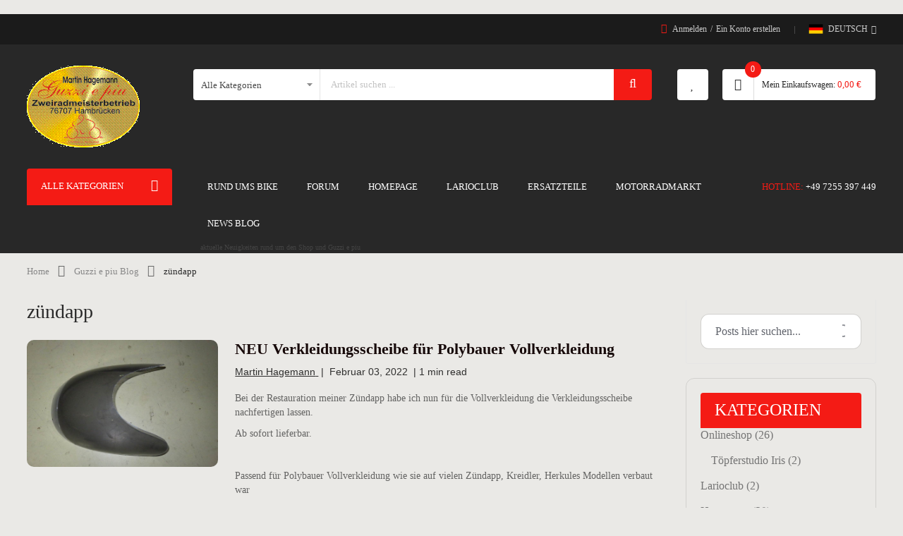

--- FILE ---
content_type: text/html; charset=UTF-8
request_url: https://gpiu.de/blog/tag/zundapp
body_size: 17553
content:
<!doctype html>
<html lang="de">
    <head >
                <meta charset="utf-8"/>
<meta name="title" content="zündapp"/>
<meta name="description" content="Martin Hagemann Motorräder & Ersatzteile seit 1994
Wir sind ein kleines Familienunternehmen.
Freie Werkstatt für (fast) alle Motorradmarken. 
Moderne Werkstatt mit Diagnoseequipment für alle Marken.
Unsere Schwerpunkte sind. Wartung, Restauration, Motoroptimierung, Problemfälle.
Auch alte Motorräder sind herzlich willkommen, eben  Guzzi e piu (und mehr).
Spezialisiert auf Moto Guzzi V35-V9
Eigenes Forum und eigener Onlineshop

Diese Webseite ist KEINE offizielle Webseite von Piaggio oder einer ihrer Tochtergesellschaften."/>
<meta name="robots" content="INDEX,FOLLOW"/>
<meta name="viewport" content="width=device-width, minimum-scale=1.0, maximum-scale=1.0, user-scalable=no"/>
<meta name="format-detection" content="telephone=no"/>
<meta http-equiv="X-UA-Compatible" content="IE=edge"/>
<title>zündapp</title>
                <link rel="stylesheet" type="text/css" media="all" href="https://gpiu.de/static/version1768915358/_cache/merged/381eb889e74e1c5fe7cc6a420548f86c.min.css" />
<link rel="stylesheet" type="text/css" media="screen and (min-width: 768px)" href="https://gpiu.de/static/version1768915358/frontend/Sm/autostore/de_DE/css/styles-l.min.css" />
<link rel="stylesheet" type="text/css" media="print" href="https://gpiu.de/static/version1768915358/frontend/Sm/autostore/de_DE/css/print.min.css" />

<link rel="canonical" href="https://gpiu.de/blog/tag/zundapp" />
<link rel="icon" type="image/x-icon" href="https://gpiu.de/media/favicon/default/oie_transparent-e1540667078581_1.png" />
<link rel="shortcut icon" type="image/x-icon" href="https://gpiu.de/media/favicon/default/oie_transparent-e1540667078581_1.png" />
            



<link rel="stylesheet" href="https://gpiu.de/static/version1768915358/frontend/Sm/autostore/de_DE/css/config_deutsch.css"/>

<!--CUSTOM CSS-->
<style>
    .product-info-main a{color: #007bff; border: 1px solid black !important;}
</style>




<!--CUSTOM JS-->



<!--LISTING CONFIG-->
<style>

    
    @media (min-width: 1200px) {

        .cms-index-index .page.messages,
        .container {
            max-width: 1920px;
        }

        .layout-boxed .page-wrapper {
            max-width: 1950px;
        }

        /*==1 COLUMN==*/
    
        .col1-layout .products.wrapper.products-grid .item {
            width: 20%;
        }

        .col1-layout .products.wrapper.products-grid .item:nth-child(5n+1) {
            clear: both;
        }

        /*==2 COLUMNS==*/
    
        .col2-layout .products.wrapper.products-grid .item {
            width: 25%;
        }

        .col2-layout .products.wrapper.products-grid .item:nth-child(4n+1) {
            clear: both;
        }

        /*==3 COLUMNS==*/
    
        .col3-layout .products.wrapper.products-grid .item {
            width: 50%;
        }

        .col3-layout .products.wrapper.products-grid .item:nth-child(2n+1) {
            clear: both;
        }
    }

    @media (min-width: 992px) and (max-width: 1199px) {

        /*==1 COLUMN==*/
    
        .col1-layout .products.wrapper.products-grid .item {
            width: 25%;
        }

        .col1-layout .products.wrapper.products-grid .item:nth-child(4n+1) {
            clear: both;
        }

        /*==2 COLUMNS==*/
    
        .col2-layout .products.wrapper.products-grid .item {
            width: 33.333333333333%;
        }

        .col2-layout .products.wrapper.products-grid .item:nth-child(3n+1) {
            clear: both;
        }

        /*==3 COLUMNS==*/
    
        .col3-layout .products.wrapper.products-grid .item {
            width: 100%;
        }

        .col3-layout .products.wrapper.products-grid .item:nth-child(1n+1) {
            clear: both;
        }
    }

    @media (min-width: 768px) and (max-width: 991px) {

        /*==1 COLUMN==*/
    
        .col1-layout .products.wrapper.products-grid .item {
            width: 33.333333333333%;
        }

        .col1-layout .products.wrapper.products-grid .item:nth-child(3n+1) {
            clear: both;
        }

        /*==2 COLUMNS==*/
    
        .col2-layout .products.wrapper.products-grid .item {
            width: 50%;
        }

        .col2-layout .products.wrapper.products-grid .item:nth-child(2n+1) {
            clear: both;
        }

        /*==3 COLUMNS==*/
    
        .col3-layout .products.wrapper.products-grid .item {
            width: 100%;
        }

        .col3-layout .products.wrapper.products-grid .item:nth-child(1n+1) {
            clear: both;
        }
    }

    @media (min-width: 481px) and (max-width: 767px) {

        /*==1 COLUMN==*/
    
        .col1-layout .products.wrapper.products-grid .item {
            width: 50%;
        }

        .col1-layout .products.wrapper.products-grid .item:nth-child(2n+1) {
            clear: both;
        }

        /*==2 COLUMNS==*/
    
        .col2-layout .products.wrapper.products-grid .item {
            width: 50%;
        }

        .col2-layout .products.wrapper.products-grid .item:nth-child(2n+1) {
            clear: both;
        }

        /*==3 COLUMNS==*/
    
        .col3-layout .products.wrapper.products-grid .item {
            width: 100%;
        }

        .col3-layout .products.wrapper.products-grid .item:nth-child(1n+1) {
            clear: both;
        }
    }

    @media (max-width: 480px) {

        /*==1 COLUMN==*/
    
        .col1-layout .products.wrapper.products-grid .item {
            width: 100%;
        }

        .col1-layout .products.wrapper.products-grid .item:nth-child(1n+1) {
            clear: both;
        }

        /*==2 COLUMNS==*/
    
        .col2-layout .products.wrapper.products-grid .item {
            width: 100%;
        }

        .col2-layout .products.wrapper.products-grid .item:nth-child(1n+1) {
            clear: both;
        }

        /*==3 COLUMNS==*/
    
        .col3-layout .products.wrapper.products-grid .item {
            width: 100%;
        }

        .col3-layout .products.wrapper.products-grid .item:nth-child(1n+1) {
            clear: both;
        }
    }

</style>
    </head>
    <body data-container="body"
          data-mage-init='{"loaderAjax": {}, "loader": { "icon": "https://gpiu.de/static/version1768915358/frontend/Sm/autostore/de_DE/images/loader-2.gif"}}'
        id="html-body" class="blog-page blog-page-list header-5-style home-8-style footer-2-style layout-full_width  blog-tag-zundapp blog-tag-view page-layout-2columns-right">
        


<div class="cookie-status-message" id="cookie-status">
    The store will not work correctly when cookies are disabled.</div>




    <noscript>
        <div class="message global noscript">
            <div class="content">
                <p>
                    <strong>JavaScript scheint in Ihrem Browser deaktiviert zu sein.</strong>
                    <span>
                        Um unsere Webseite in bester Weise zu erfahren, aktivieren Sie JavaScript in Ihrem Browser.                    </span>
                </p>
            </div>
        </div>
    </noscript>
            

    





















































    <style nonce="bnZscDBvajltYWo4dnltbDNjMzlleG13eThjM3d2Ym0=">.sm-searchbox-popular, .sm-searchbox-advanced {
display:none;
}</style>
<div class="page-wrapper"><header class="page-header"><div class="header content"><div class="widget block block-static-block">
    </div>
</div></header>
<div class="header-container header-style-5">
    <div class="header-top clearfix">
        <div class="container">
            <div class="row">
                <div class="col-lg-5 col-md-5">
                    <div class="top-left-content clearfix">
                                            </div>
                </div>

                <div class="col-lg-7 col-md-12 col-sm-12">
                    <div class="setting-store">
                        <div class="language-wrapper">
    <div class="switcher language switcher-language" data-ui-id="language-switcher"
         id="switcher-language-nav">
        <strong class="label switcher-label"><span>Sprache</span></strong>
        <div class="actions dropdown options switcher-options">
            <div class="action toggle switcher-trigger" id="switcher-language-trigger-nav">
                <strong style="background-image:url('https://gpiu.de/static/version1768915358/frontend/Sm/autostore/de_DE/images/flags/flag_deutsch.svg');"
                        class="view-deutsch">
                    <span>Deutsch</span>
                </strong>
            </div>
            <ul class="dropdown switcher-dropdown"
                data-mage-init='{"dropdownDialog":{
					"appendTo":"#switcher-language-nav > .options",
					"triggerTarget":"#switcher-language-trigger-nav",
					"closeOnMouseLeave": false,
					"triggerClass":"active",
					"parentClass":"active",
					"buttons":null}}'>
                
                                    
                                            <li class="view-italiano switcher-option">
                            <a style="background-image:url('https://gpiu.de/static/version1768915358/frontend/Sm/autostore/de_DE/images/flags/flag_italiano.svg');"
                               href="#" data-post='{"action":"https:\/\/gpiu.de\/stores\/store\/redirect\/","data":{"___store":"italiano","___from_store":"deutsch","uenc":"aHR0cHM6Ly9ncGl1LmRlL2Jsb2cvdGFnL3p1bmRhcHA_X19fc3RvcmU9aXRhbGlhbm8~"}}'>
                                Italiano                            </a>
                        </li>
                                    
                                            <li class="view-english switcher-option">
                            <a style="background-image:url('https://gpiu.de/static/version1768915358/frontend/Sm/autostore/de_DE/images/flags/flag_english.svg');"
                               href="#" data-post='{"action":"https:\/\/gpiu.de\/stores\/store\/redirect\/","data":{"___store":"english","___from_store":"deutsch","uenc":"aHR0cHM6Ly9ncGl1LmRlL2Jsb2cvdGFnL3p1bmRhcHA_X19fc3RvcmU9ZW5nbGlzaA~~"}}'>
                                English                            </a>
                        </li>
                                    
                                            <li class="view-french switcher-option">
                            <a style="background-image:url('https://gpiu.de/static/version1768915358/frontend/Sm/autostore/de_DE/images/flags/flag_french.svg');"
                               href="#" data-post='{"action":"https:\/\/gpiu.de\/stores\/store\/redirect\/","data":{"___store":"french","___from_store":"deutsch","uenc":"aHR0cHM6Ly9ncGl1LmRlL2Jsb2cvdGFnL3p1bmRhcHA_X19fc3RvcmU9ZnJlbmNo"}}'>
                                French                            </a>
                        </li>
                                                </ul>
        </div>
    </div>
</div>                                            </div>

                    <div class="customer-action">
                        <ul class="header links"><!-- BLOCK customer --><!-- /BLOCK customer --><li class="link authorization-link" data-label="oder">
    <a href="https://gpiu.de/customer/account/login/referer/aHR0cHM6Ly9ncGl1LmRlL2Jsb2cvdGFnL3p1bmRhcHA~/"        >Anmelden</a>
</li>
<li><a href="https://gpiu.de/customer/account/create/" id="idkq7Ux6M3" >Ein Konto erstellen</a></li></ul>                    </div>
                </div>
            </div>
        </div>
    </div>

    <div class="header-middle">
        <div class="container">
            <div class="row">
                <div class="col-xl-2 col-lg-3">
                    <div class="logo-wrapper">
            <h2 class="logo-content">
            
            <strong class="text-logo">
                Guzzi e piu Zweiradmeisterbetrieb Diese Webseite ist KEINE offizielle Webseite von Piaggio oder einer ihrer Tochtergesellschaften.            </strong>
            <strong class="logo">
                <a class="logo" href="https://gpiu.de/" title="Guzzi e piu Zweiradmeisterbetrieb Diese Webseite ist KEINE offizielle Webseite von Piaggio oder einer ihrer Tochtergesellschaften.">
                    <img src="https://gpiu.de/media/logo/websites/1/logo_1_1_4.gif"
                         title="Guzzi&#x20;e&#x20;piu&#x20;Zweiradmeisterbetrieb&#x20;Diese&#x20;Webseite&#x20;ist&#x20;KEINE&#x20;offizielle&#x20;Webseite&#x20;von&#x20;Piaggio&#x20;oder&#x20;einer&#x20;ihrer&#x20;Tochtergesellschaften."
                         alt="Guzzi&#x20;e&#x20;piu&#x20;Zweiradmeisterbetrieb&#x20;Diese&#x20;Webseite&#x20;ist&#x20;KEINE&#x20;offizielle&#x20;Webseite&#x20;von&#x20;Piaggio&#x20;oder&#x20;einer&#x20;ihrer&#x20;Tochtergesellschaften."
                        width="116"                        height="160"                    />

                </a>
            </strong>
                </h2>
</div>

                </div>

                <div class="col-xl-10 col-lg-9">
                    <div class="middle-right">
                        <div class="middle-right-container">
                            <div class="search-wrapper">
<div id="sm_searchbox12688477121768924842" class="sm-searchbox">
    

    <div class="sm-searchbox-content">
        <form class="form minisearch" id="searchbox_mini_form" action="https://gpiu.de/catalogsearch/result/" method="get">
            <div class="field searchbox">
                <div class="control">
                    <div class="cat-select">
                        <select class="cat searchbox-cat" name="cat">
                            <option value="">Alle Kategorien</option>
                                                            <option value="4"  >- - Rund ums Bike</option>
                                                            <option value="8"  >- - - - Bekleidung</option>
                                                            <option value="15"  >- - - - Literatur</option>
                                                            <option value="18"  >- - - - Schmierung & Pflege</option>
                                                            <option value="19"  >- - - - Werkzeug</option>
                                                            <option value="20"  >- - - - Zubehör</option>
                                                            <option value="34"  >- - - - Rad & Reifen</option>
                                                            <option value="35"  >- - - - Roller</option>
                                                            <option value="39"  >- - - - Geschenkartikel</option>
                                                            <option value="5"  >- - Ersatzteile</option>
                                                            <option value="6"  >- - - - Antrieb</option>
                                                            <option value="9"  >- - - - Bremsen</option>
                                                            <option value="10"  >- - - - Dichtungen</option>
                                                            <option value="11"  >- - - - Elektrik</option>
                                                            <option value="12"  >- - - - Fahrwerk</option>
                                                            <option value="14"  >- - - - Getriebe</option>
                                                            <option value="16"  >- - - - Motor</option>
                                                            <option value="21"  >- - - - Züge & Wellen</option>
                                                            <option value="23"  >- - - - Aufkleber</option>
                                                            <option value="37"  >- - - - Verkleidungsteile</option>
                                                            <option value="44"  >- - - - Beleuchtung</option>
                                                            <option value="47"  >- - - - Abgassystem</option>
                                                            <option value="49"  >- - - - Rahmen</option>
                                                            <option value="50"  >- - - - Kraftstoffsystem</option>
                                                            <option value="51"  >- - - - Armaturen & Instrumente</option>
                                                            <option value="52"  >- - - - Bremsbeläge</option>
                                                            <option value="22"  >- - Forum</option>
                                                            <option value="56"  >- - Motorradmarkt</option>
                                                            <option value="57"  >- - Specials</option>
                                                            <option value="17"  >- - - - Restposten</option>
                                                            <option value="26"  >- - - - Spezialteile</option>
                                                            <option value="48"  >- - - - Keramikstudio Iris</option>
                                                            <option value="30"  >- - - - - - Drucken auf Ton</option>
                                                            <option value="31"  >- - - - - - Schalen</option>
                                                            <option value="32"  >- - - - - - Tassen</option>
                                                            <option value="33"  >- - - - - - Türschilder</option>
                                                            <option value="53"  >- - - - Neuheiten</option>
                                                            <option value="54"  >- - - - Bestseller</option>
                                                            <option value="55"  >- - - - Teilespender</option>
                                                    </select>
                    </div>

                    <div class="input-box">
                        <input id="searchbox"
                               data-mage-init='{"quickSearch":{
										"formSelector":"#searchbox_mini_form",
										"url":"https://gpiu.de/search/ajax/suggest/",
										"destinationSelector":"#searchbox_autocomplete"}
								   }'
                               type="text"
                               name="q"
                               placeholder="Artikel suchen ..."
                               class="input-text input-searchbox"
                               maxlength="128"
                               role="combobox"
                               aria-haspopup="false"
                               aria-expanded="true"
                               aria-autocomplete="both"
                               autocomplete="off"/>
                    </div>
                    <div id="searchbox_autocomplete" class="search-autocomplete"></div>
                    
                </div>
            </div>
            <div class="actions">
                <button type="submit" title="Suche" class="btn-searchbox">
						<span>Suche</span>
                </button>
            </div>
        </form>
    </div>

        
    </div>


</div>
                            <div class="wishlist-header">
                                <a href="https://gpiu.de/wishlist/"
                                   title="My Wishlist">
                                    <span>My Wishlist</span>
                                </a>
                            </div>

                            <div class="cart-wrapper">
<div data-block="minicart" class="minicart-wrapper">
    <a class="action showcart" href="https://gpiu.de/checkout/cart/"
       data-bind="scope: 'minicart_content'">
        <span class="text">
            <span class="cart-label">Mein Einkaufswagen</span>

            <span class="counter-label">
			<!-- ko if: getCartParam('summary_count') -->
                <!-- ko text: getCartParam('summary_count') --><!-- /ko -->
                <!-- ko i18n: 'items' --><!-- /ko -->
                <!-- /ko -->

                <!-- ko ifnot: getCartParam('summary_count') -->
                <!-- ko i18n: '0 item' --><!-- /ko -->
                <!-- /ko -->
            </span>
        </span>
        <span class="counter qty empty"
              data-bind="css: { empty: !!getCartParam('summary_count') == false && !isLoading() },
               blockLoader: isLoading">
             <!-- ko if: getCartParam('summary_count') -->
            <span class="counter-number"><!-- ko text: getCartParam('summary_count') --><!-- /ko --></span>
            <!-- /ko -->

            <!-- ko ifnot: getCartParam('summary_count') -->
				<span class="counter-number">0</span>
            <!-- /ko -->
            <span class="counter-label">
            <!-- ko if: getCartParam('summary_count') -->
                <!-- ko text: getCartParam('summary_count') --><!-- /ko -->
                <!-- ko i18n: 'items' --><!-- /ko -->
                <!-- /ko -->

                <!-- ko ifnot: getCartParam('summary_count') -->
                <!-- ko i18n: '0' --><!-- /ko -->
                <!-- ko i18n: 'item' --><!-- /ko -->
                <!-- /ko -->
            </span>

            <!-- ko if: getCartParam('summary_count') -->
            <span class="price-minicart">
                <!-- ko foreach: getRegion('subtotalContainer') -->
                <!-- ko template: getTemplate() --><!-- /ko -->
                <!-- /ko -->
            </span>
            <!-- /ko -->

            <!-- ko ifnot: getCartParam('summary_count') -->
            <span class="price-minicart">
                <div class="subtotal">
                    <div class="amount price-container">
                        <span class="price-wrapper">
                            <span class="price">0,00 €</span>
                        </span>
                    </div>
                </div>
            </span>
            <!-- /ko -->
        </span>
    </a>
            <div class="block block-minicart"
             data-role="dropdownDialog"
             data-mage-init='{"dropdownDialog":{
                "appendTo":"[data-block=minicart]",
                "triggerTarget":".showcart",
                "timeout": "2000",
                "closeOnMouseLeave": false,
                "closeOnEscape": true,
                "triggerClass":"active",
                "parentClass":"active",
                "buttons":[]}}'>
            <div id="minicart-content-wrapper" data-bind="scope: 'minicart_content'">
                <!-- ko template: getTemplate() --><!-- /ko -->
            </div>
                    </div>
            
</div>
</div>                        </div>
                    </div>
                </div>
            </div>
        </div>
    </div>

    <div class="header-bottom ontop-element">
        <div class="container">
            <div class="header-navigation">
                <div class="desktop-navigation">
                    <div class="row">
                        <div class="col-xl-2 col-lg-3">
                            <div class="vertical-megamenu">
                                <div class="navigation-wrapper">
<div class="block-title">Alle Kategorien</div>
<nav class="navigation" role="navigation">
    <ul data-mage-init='{"menu":{"responsive":true, "expanded":true, "position":{"my":"left top","at":"left bottom"}}}'>
        <li  class="level0 nav-1 category-item first level-top parent"><a href="https://gpiu.de/ersatzteile"  class="level-top" ><span>Ersatzteile</span></a><ul class="level0 submenu"><li  class="level1 nav-1-1 category-item first"><a href="https://gpiu.de/ersatzteile/abgassystem" ><span>Abgassystem</span></a></li><li  class="level1 nav-1-2 category-item"><a href="https://gpiu.de/ersatzteile/antrieb" ><span>Antrieb</span></a></li><li  class="level1 nav-1-3 category-item"><a href="https://gpiu.de/ersatzteile/armaturen-instrumente" ><span>Armaturen &amp; Instrumente</span></a></li><li  class="level1 nav-1-4 category-item"><a href="https://gpiu.de/ersatzteile/aufkleber" ><span>Aufkleber</span></a></li><li  class="level1 nav-1-5 category-item"><a href="https://gpiu.de/ersatzteile/beleuchtung" ><span>Beleuchtung</span></a></li><li  class="level1 nav-1-6 category-item"><a href="https://gpiu.de/ersatzteile/bremsen" ><span>Bremsen</span></a></li><li  class="level1 nav-1-7 category-item"><a href="https://gpiu.de/ersatzteile/bremsbelage" ><span>Bremsbeläge</span></a></li><li  class="level1 nav-1-8 category-item"><a href="https://gpiu.de/ersatzteile/dichtungen" ><span>Dichtungen</span></a></li><li  class="level1 nav-1-9 category-item"><a href="https://gpiu.de/ersatzteile/elektrik" ><span>Elektrik</span></a></li><li  class="level1 nav-1-10 category-item"><a href="https://gpiu.de/ersatzteile/fahrwerk" ><span>Fahrwerk</span></a></li><li  class="level1 nav-1-11 category-item"><a href="https://gpiu.de/ersatzteile/getriebe" ><span>Getriebe</span></a></li><li  class="level1 nav-1-12 category-item"><a href="https://gpiu.de/ersatzteile/kraftstoffsystem" ><span>Kraftstoffsystem</span></a></li><li  class="level1 nav-1-13 category-item"><a href="https://gpiu.de/ersatzteile/motor" ><span>Motor</span></a></li><li  class="level1 nav-1-14 category-item"><a href="https://gpiu.de/ersatzteile/rahmen" ><span>Rahmen</span></a></li><li  class="level1 nav-1-15 category-item"><a href="https://gpiu.de/ersatzteile/verkleidungsteile" ><span>Verkleidungsteile</span></a></li><li  class="level1 nav-1-16 category-item last"><a href="https://gpiu.de/ersatzteile/zuge-wellen" ><span>Züge &amp; Wellen</span></a></li></ul></li><li  class="level0 nav-2 category-item level-top parent"><a href="https://gpiu.de/rund-ums-bike"  class="level-top" ><span>Rund ums Bike</span></a><ul class="level0 submenu"><li  class="level1 nav-2-1 category-item first"><a href="https://gpiu.de/rund-ums-bike/bekleidung" ><span>Bekleidung</span></a></li><li  class="level1 nav-2-2 category-item"><a href="https://gpiu.de/rund-ums-bike/geschenkartikel" ><span>Geschenkartikel</span></a></li><li  class="level1 nav-2-3 category-item"><a href="https://gpiu.de/rund-ums-bike/literatur" ><span>Literatur</span></a></li><li  class="level1 nav-2-4 category-item"><a href="https://gpiu.de/rund-ums-bike/rad-reifen" ><span>Rad &amp; Reifen</span></a></li><li  class="level1 nav-2-5 category-item"><a href="https://gpiu.de/rund-ums-bike/roller" ><span>Roller</span></a></li><li  class="level1 nav-2-6 category-item"><a href="https://gpiu.de/rund-ums-bike/schmierung-pflege" ><span>Schmierung &amp; Pflege</span></a></li><li  class="level1 nav-2-7 category-item"><a href="https://gpiu.de/rund-ums-bike/werkzeug" ><span>Werkzeug</span></a></li><li  class="level1 nav-2-8 category-item last"><a href="https://gpiu.de/rund-ums-bike/zubehor" ><span>Zubehör</span></a></li></ul></li><li  class="level0 nav-3 category-item level-top parent"><a href="https://gpiu.de/catalog/category/view/s/specials/id/57/"  class="level-top" ><span>Specials</span></a><ul class="level0 submenu"><li  class="level1 nav-3-1 category-item first"><a href="https://gpiu.de/specials/bestseller" ><span>Bestseller</span></a></li><li  class="level1 nav-3-2 category-item"><a href="https://gpiu.de/specials/neuheiten" ><span>Neuheiten</span></a></li><li  class="level1 nav-3-3 category-item"><a href="https://gpiu.de/specials/restposten" ><span>Restposten</span></a></li><li  class="level1 nav-3-4 category-item"><a href="https://gpiu.de/specials/spezialteile" ><span>Spezialteile</span></a></li><li  class="level1 nav-3-5 category-item"><a href="https://gpiu.de/specials/teilespender" ><span>Teilespender</span></a></li><li  class="level1 nav-3-6 category-item last parent"><a href="https://gpiu.de/specials-1/keramikstudio-is" ><span>Keramikstudio Iris</span></a><ul class="level1 submenu"><li  class="level2 nav-3-6-1 category-item first"><a href="https://gpiu.de/specials/keramikstudio-is/drucken_auf_ton" ><span>Drucken auf Ton</span></a></li><li  class="level2 nav-3-6-2 category-item"><a href="https://gpiu.de/catalog/category/view/s/schalen/id/31/" ><span>Schalen</span></a></li><li  class="level2 nav-3-6-3 category-item"><a href="https://gpiu.de/catalog/category/view/s/tassen/id/32/" ><span>Tassen</span></a></li><li  class="level2 nav-3-6-4 category-item last"><a href="https://gpiu.de/catalog/category/view/s/turschilder/id/33/" ><span>Türschilder</span></a></li></ul></li></ul></li><li  class="level0 nav-4 category-item level-top"><a href="https://gpiu.de/motorradmarkt"  class="level-top" ><span>Motorradmarkt</span></a></li><li  class="level0 nav-5 category-item level-top"><a href="https://gpiu.de/guzziepiuforum"  class="level-top" ><span>Forum</span></a></li><li  class="level0 nav-6 last level-top parent"><a href="https://gpiu.de/blog"  class="level-top" ><span>Blog</span></a><ul class="level0 submenu"><li  class="level1 nav-6-1 first parent"><a href="https://gpiu.de/blog/category/onlineshop" ><span>Onlineshop</span></a><ul class="level1 submenu"><li  class="level2 nav-6-1-1 first last"><a href="https://gpiu.de/blog/category/onlineshop/topferstudio-iris" ><span>Töpferstudio Iris</span></a></li></ul></li><li  class="level1 nav-6-2"><a href="https://gpiu.de/blog/category/larioclub" ><span>Larioclub</span></a></li><li  class="level1 nav-6-3 parent"><a href="https://gpiu.de/blog/category/homepage" ><span>Homepage</span></a><ul class="level1 submenu"><li  class="level2 nav-6-3-1 first"><a href="https://gpiu.de/blog/category/homepage/technische-datenblaetter" ><span>technische Datenblätter</span></a></li><li  class="level2 nav-6-3-2"><a href="https://gpiu.de/blog/category/homepage/umbauvorschlage" ><span>Umbauvorschläge</span></a></li><li  class="level2 nav-6-3-3"><a href="https://gpiu.de/blog/category/homepage/uber-uns" ><span>über uns</span></a></li><li  class="level2 nav-6-3-4"><a href="https://gpiu.de/blog/category/homepage/umbauvorschlageprojekte" ><span>Umbauvorschläge/Projekte</span></a></li><li  class="level2 nav-6-3-5 last"><a href="https://gpiu.de/blog/category/homepage/tippundtrick" ><span>Tipps und Tricks</span></a></li></ul></li><li  class="level1 nav-6-4 last"><a href="https://gpiu.de/blog/category/news" ><span>News</span></a></li></ul></li>    </ul>

    <div class="more-w">
        <span class="more-view">More Categories</span>
    </div>
</nav>

</div>                            </div>
                        </div>

                        <div class="col-xl-10 col-lg-9">
                            <div class="horizontal-content">
                                                <nav class="sm_megamenu_wrapper_horizontal_menu sambar" id="sm_megamenu_menu696fa6aa91428"
         data-sam="20540750131768924842">
        <div class="sambar-inner">
            <div class="mega-content">
                <ul class="horizontal-type sm-megamenu-hover sm_megamenu_menu sm_megamenu_menu_black" data-jsapi="on">

                                                                    <li class="other-toggle 							sm_megamenu_lv1 sm_megamenu_drop parent    ">
                            <a class="sm_megamenu_head sm_megamenu_drop "
                               href="https://gpiu.de/rund-ums-bike"                                id="sm_megamenu_10">
                                                                    <span class="sm_megamenu_icon sm_megamenu_nodesc">
														                                        <span class="sm_megamenu_title">Rund ums Bike</span>
																			</span>
                            </a>
                                                                                                                                        <li class="other-toggle 							sm_megamenu_lv1 sm_megamenu_drop parent    ">
                            <a class="sm_megamenu_head sm_megamenu_drop "
                               href="http://gpiu.de/forum"                                id="sm_megamenu_5">
                                                                    <span class="sm_megamenu_icon sm_megamenu_nodesc">
														                                        <span class="sm_megamenu_title">Forum</span>
																			</span>
                            </a>
                                                                                                                                        <li class="other-toggle 							sm_megamenu_lv1 sm_megamenu_drop parent    ">
                            <a class="sm_megamenu_head sm_megamenu_drop "
                               href="http://gpiu.de/homepage"                                id="sm_megamenu_6">
                                                                    <span class="sm_megamenu_icon sm_megamenu_nodesc">
														                                        <span class="sm_megamenu_title">Homepage</span>
																			</span>
                            </a>
                                                                                                                                        <li class="other-toggle 							sm_megamenu_lv1 sm_megamenu_drop parent    ">
                            <a class="sm_megamenu_head sm_megamenu_drop "
                               href="http://larioclub.de" target="_blank"                               id="sm_megamenu_7">
                                                                    <span class="sm_megamenu_icon sm_megamenu_nodesc">
														                                        <span class="sm_megamenu_title">Larioclub</span>
																			</span>
                            </a>
                                                                                                                                        <li class="other-toggle 							sm_megamenu_lv1 sm_megamenu_drop parent    ">
                            <a class="sm_megamenu_head sm_megamenu_drop "
                               href="https://gpiu.de/ersatzteile"                                id="sm_megamenu_9">
                                                                    <span class="sm_megamenu_icon sm_megamenu_nodesc">
														                                        <span class="sm_megamenu_title">Ersatzteile</span>
																			</span>
                            </a>
                                                                                                                                        <li class="other-toggle 							sm_megamenu_lv1 sm_megamenu_drop parent    ">
                            <a class="sm_megamenu_head sm_megamenu_drop "
                               href="https://gpiu.de/motorradmarkt"                                id="sm_megamenu_11">
                                                                    <span class="sm_megamenu_icon sm_megamenu_nodesc">
														                                        <span class="sm_megamenu_title">Motorradmarkt</span>
																			</span>
                            </a>
                                                                                                                                        <li class="other-toggle 							sm_megamenu_lv1 sm_megamenu_drop parent    ">
                            <a class="sm_megamenu_head sm_megamenu_drop "
                               href="http://gpiu.de/blog"                                id="sm_megamenu_12">
                                                                    <span class="sm_megamenu_icon ">
														                                        <span class="sm_megamenu_title">News Blog</span>
										                                            <span class="sm_megamenu_description">aktuelle Neuigkeiten rund um den Shop und Guzzi e piu                                                &nbsp;</span>
                                        									</span>
                            </a>
                                                                                                        </ul>
            </div>
                    </div>
    </nav>



                                <div class="right-item">
                                    <span>Hotline:</span> +49 7255 397 449
                                </div>                            </div>
                        </div>
                    </div>
                </div>

                <div class="navigation-mobile-container">
                    

<!--COLLAPSE-->
    <div class="nav-mobile-container collapse-type">
        <div class="btn-mobile">
            <a id="collapse-button" class="button-mobile collapse-nav" title="Kategorien"><i
                        class="fa fa-bars"></i><span class="hidden">Kategorien</span></a>
        </div>

                    <nav id="navigation-mobile" class="navigation-mobile">
                <ul>
                    <li  class="level0 nav-1 category-item first level-top parent"><a href="https://gpiu.de/ersatzteile"  class="level-top" ><span>Ersatzteile</span></a><ul class="level0 submenu"><li  class="level1 nav-1-1 category-item first"><a href="https://gpiu.de/ersatzteile/abgassystem" ><span>Abgassystem</span></a></li><li  class="level1 nav-1-2 category-item"><a href="https://gpiu.de/ersatzteile/antrieb" ><span>Antrieb</span></a></li><li  class="level1 nav-1-3 category-item"><a href="https://gpiu.de/ersatzteile/armaturen-instrumente" ><span>Armaturen &amp; Instrumente</span></a></li><li  class="level1 nav-1-4 category-item"><a href="https://gpiu.de/ersatzteile/aufkleber" ><span>Aufkleber</span></a></li><li  class="level1 nav-1-5 category-item"><a href="https://gpiu.de/ersatzteile/beleuchtung" ><span>Beleuchtung</span></a></li><li  class="level1 nav-1-6 category-item"><a href="https://gpiu.de/ersatzteile/bremsen" ><span>Bremsen</span></a></li><li  class="level1 nav-1-7 category-item"><a href="https://gpiu.de/ersatzteile/bremsbelage" ><span>Bremsbeläge</span></a></li><li  class="level1 nav-1-8 category-item"><a href="https://gpiu.de/ersatzteile/dichtungen" ><span>Dichtungen</span></a></li><li  class="level1 nav-1-9 category-item"><a href="https://gpiu.de/ersatzteile/elektrik" ><span>Elektrik</span></a></li><li  class="level1 nav-1-10 category-item"><a href="https://gpiu.de/ersatzteile/fahrwerk" ><span>Fahrwerk</span></a></li><li  class="level1 nav-1-11 category-item"><a href="https://gpiu.de/ersatzteile/getriebe" ><span>Getriebe</span></a></li><li  class="level1 nav-1-12 category-item"><a href="https://gpiu.de/ersatzteile/kraftstoffsystem" ><span>Kraftstoffsystem</span></a></li><li  class="level1 nav-1-13 category-item"><a href="https://gpiu.de/ersatzteile/motor" ><span>Motor</span></a></li><li  class="level1 nav-1-14 category-item"><a href="https://gpiu.de/ersatzteile/rahmen" ><span>Rahmen</span></a></li><li  class="level1 nav-1-15 category-item"><a href="https://gpiu.de/ersatzteile/verkleidungsteile" ><span>Verkleidungsteile</span></a></li><li  class="level1 nav-1-16 category-item last"><a href="https://gpiu.de/ersatzteile/zuge-wellen" ><span>Züge &amp; Wellen</span></a></li></ul></li><li  class="level0 nav-2 category-item level-top parent"><a href="https://gpiu.de/rund-ums-bike"  class="level-top" ><span>Rund ums Bike</span></a><ul class="level0 submenu"><li  class="level1 nav-2-1 category-item first"><a href="https://gpiu.de/rund-ums-bike/bekleidung" ><span>Bekleidung</span></a></li><li  class="level1 nav-2-2 category-item"><a href="https://gpiu.de/rund-ums-bike/geschenkartikel" ><span>Geschenkartikel</span></a></li><li  class="level1 nav-2-3 category-item"><a href="https://gpiu.de/rund-ums-bike/literatur" ><span>Literatur</span></a></li><li  class="level1 nav-2-4 category-item"><a href="https://gpiu.de/rund-ums-bike/rad-reifen" ><span>Rad &amp; Reifen</span></a></li><li  class="level1 nav-2-5 category-item"><a href="https://gpiu.de/rund-ums-bike/roller" ><span>Roller</span></a></li><li  class="level1 nav-2-6 category-item"><a href="https://gpiu.de/rund-ums-bike/schmierung-pflege" ><span>Schmierung &amp; Pflege</span></a></li><li  class="level1 nav-2-7 category-item"><a href="https://gpiu.de/rund-ums-bike/werkzeug" ><span>Werkzeug</span></a></li><li  class="level1 nav-2-8 category-item last"><a href="https://gpiu.de/rund-ums-bike/zubehor" ><span>Zubehör</span></a></li></ul></li><li  class="level0 nav-3 category-item level-top parent"><a href="https://gpiu.de/catalog/category/view/s/specials/id/57/"  class="level-top" ><span>Specials</span></a><ul class="level0 submenu"><li  class="level1 nav-3-1 category-item first"><a href="https://gpiu.de/specials/bestseller" ><span>Bestseller</span></a></li><li  class="level1 nav-3-2 category-item"><a href="https://gpiu.de/specials/neuheiten" ><span>Neuheiten</span></a></li><li  class="level1 nav-3-3 category-item"><a href="https://gpiu.de/specials/restposten" ><span>Restposten</span></a></li><li  class="level1 nav-3-4 category-item"><a href="https://gpiu.de/specials/spezialteile" ><span>Spezialteile</span></a></li><li  class="level1 nav-3-5 category-item"><a href="https://gpiu.de/specials/teilespender" ><span>Teilespender</span></a></li><li  class="level1 nav-3-6 category-item last parent"><a href="https://gpiu.de/specials-1/keramikstudio-is" ><span>Keramikstudio Iris</span></a><ul class="level1 submenu"><li  class="level2 nav-3-6-1 category-item first"><a href="https://gpiu.de/specials/keramikstudio-is/drucken_auf_ton" ><span>Drucken auf Ton</span></a></li><li  class="level2 nav-3-6-2 category-item"><a href="https://gpiu.de/catalog/category/view/s/schalen/id/31/" ><span>Schalen</span></a></li><li  class="level2 nav-3-6-3 category-item"><a href="https://gpiu.de/catalog/category/view/s/tassen/id/32/" ><span>Tassen</span></a></li><li  class="level2 nav-3-6-4 category-item last"><a href="https://gpiu.de/catalog/category/view/s/turschilder/id/33/" ><span>Türschilder</span></a></li></ul></li></ul></li><li  class="level0 nav-4 category-item level-top"><a href="https://gpiu.de/motorradmarkt"  class="level-top" ><span>Motorradmarkt</span></a></li><li  class="level0 nav-5 category-item level-top"><a href="https://gpiu.de/guzziepiuforum"  class="level-top" ><span>Forum</span></a></li><li  class="level0 nav-6 last level-top parent"><a href="https://gpiu.de/blog"  class="level-top" ><span>Blog</span></a><ul class="level0 submenu"><li  class="level1 nav-6-1 first parent"><a href="https://gpiu.de/blog/category/onlineshop" ><span>Onlineshop</span></a><ul class="level1 submenu"><li  class="level2 nav-6-1-1 first last"><a href="https://gpiu.de/blog/category/onlineshop/topferstudio-iris" ><span>Töpferstudio Iris</span></a></li></ul></li><li  class="level1 nav-6-2"><a href="https://gpiu.de/blog/category/larioclub" ><span>Larioclub</span></a></li><li  class="level1 nav-6-3 parent"><a href="https://gpiu.de/blog/category/homepage" ><span>Homepage</span></a><ul class="level1 submenu"><li  class="level2 nav-6-3-1 first"><a href="https://gpiu.de/blog/category/homepage/technische-datenblaetter" ><span>technische Datenblätter</span></a></li><li  class="level2 nav-6-3-2"><a href="https://gpiu.de/blog/category/homepage/umbauvorschlage" ><span>Umbauvorschläge</span></a></li><li  class="level2 nav-6-3-3"><a href="https://gpiu.de/blog/category/homepage/uber-uns" ><span>über uns</span></a></li><li  class="level2 nav-6-3-4"><a href="https://gpiu.de/blog/category/homepage/umbauvorschlageprojekte" ><span>Umbauvorschläge/Projekte</span></a></li><li  class="level2 nav-6-3-5 last"><a href="https://gpiu.de/blog/category/homepage/tippundtrick" ><span>Tipps und Tricks</span></a></li></ul></li><li  class="level1 nav-6-4 last"><a href="https://gpiu.de/blog/category/news" ><span>News</span></a></li></ul></li>                </ul>
            </nav>

            
        
    </div>

<!--SIDEBAR-->

    
                </div>
            </div>
        </div>
    </div>
</div>



    
    <div class="breadcrumbs">
        <div class="container">
            <ul class="items">
                                    <li class="item home">
                                                    <a href="https://gpiu.de/" title="Zur Homepage">
                                Home                            </a>
                                            </li>
                                    <li class="item blog">
                                                    <a href="https://gpiu.de/blog" title="Guzzi e piu Blog">
                                Guzzi e piu Blog                            </a>
                                            </li>
                                    <li class="item blog_tag">
                                                    <strong>zündapp</strong>
                                            </li>
                            </ul>
        </div>
    </div>
<a id="yt-totop-fix" href="javascript:void(0)" title="Go to Top"></a><main id="maincontent" class="page-main"><a id="contentarea" tabindex="-1"></a>
<div class="columns col2-layout"><div class="container"><div class="row-content"><div class="col-main">    <div class="page-title-wrapper">
        <h1 class="page-title"
                        >
            <span class="base" data-ui-id="page-title-wrapper" >zündapp</span>        </h1>
            </div>
<div class="page messages"><div data-placeholder="messages"></div>
<div data-bind="scope: 'messages'">
    <!-- ko if: cookieMessagesObservable() && cookieMessagesObservable().length > 0 -->
    <div aria-atomic="true" role="alert" class="messages" data-bind="foreach: {
        data: cookieMessagesObservable(), as: 'message'
    }">
        <div data-bind="attr: {
            class: 'message-' + message.type + ' ' + message.type + ' message',
            'data-ui-id': 'message-' + message.type
        }">
            <div data-bind="html: $parent.prepareMessageForHtml(message.text)"></div>
        </div>
    </div>
    <!-- /ko -->

    <div aria-atomic="true" role="alert" class="messages" data-bind="foreach: {
        data: messages().messages, as: 'message'
    }, afterRender: purgeMessages">
        <div data-bind="attr: {
            class: 'message-' + message.type + ' ' + message.type + ' message',
            'data-ui-id': 'message-' + message.type
        }">
            <div data-bind="html: $parent.prepareMessageForHtml(message.text)"></div>
        </div>
    </div>
</div>


</div><div class="column main"><input name="form_key" type="hidden" value="Qhk8nAJKFsWr0Pjc" /><div id="authenticationPopup" data-bind="scope:'authenticationPopup', style: {display: 'none'}">
            <!-- ko template: getTemplate() --><!-- /ko -->
        
</div>





                    

        
    
    <div class="blog-articles article-list ">
                    <article class="blog-article">
                <div class="article-post">

                                                                <div class="article-post__image-container animation-type--zoom">
                            
                            <a href="https://gpiu.de/blog/post/neu-verkleidungsscheibe-fur-polybauer-vollverkleidung" title="NEU Verkleidungsscheibe für Polybauer Vollverkleidung"
                               class="article-post__image-wrapper mf-media mf-media--3x2 mf-media--transparent">
                                <img loading="lazy" class="motion-reduce" src="https://gpiu.de/media/blog/cache/1920x_0/magefan_blog/2008053686.jpg"
                                     alt="NEU Verkleidungsscheibe für Polybauer Vollverkleidung">
                            </a>

                                                                                                                            <div class="article-post__category article-post__category-pos1">
                                                                                    <a class="article-post__category-name" href="https://gpiu.de/blog/category/onlineshop"
                                               title="Onlineshop">
                                                Onlineshop                                            </a>
                                                                                    <a class="article-post__category-name" href="https://gpiu.de/blog/category/news"
                                               title="News">
                                                News                                            </a>
                                                                            </div>
                                                                                        
                                                                                                                
                        </div>
                                        

                                                                <div class="article-post__info">
                            <div class="article-post__header">
                                <div class="article-post__title">
                                    <a href="https://gpiu.de/blog/post/neu-verkleidungsscheibe-fur-polybauer-vollverkleidung" title="NEU Verkleidungsscheibe für Polybauer Vollverkleidung">
                                        NEU Verkleidungsscheibe für Polybauer Vollverkleidung                                    </a>
                                </div>

                                                                                                    <div class="article-post__data-wrap">
                                                                                                                                                                                <span class="article-post__author">
                                                    <a href="https://gpiu.de/blog/author/martin-hagemann" title="Martin Hagemann">
                                                        <span>Martin Hagemann</span>
                                                    </a>
                                                                    </span>
                                                                                    
                                        <span class="article-post__data"><span class="divider">&nbsp;|&nbsp;</span> Februar 03, 2022</span>

                                                                                
                                                                                                                                            <span class="article-post__reading-time"><span class="divider">&nbsp;|&nbsp;</span>1 min read</span>
                                            
                                                                                                                        </div>
                                                            </div>

                                                                                        <div class="article-post__content">
                                    <p>Bei der Restauration meiner Zündapp habe ich nun für die Vollverkleidung die Verkleidungsscheibe nachfertigen lassen.</p>
<p>Ab sofort lieferbar.</p>
<p> </p>
<p>Passend für Polybauer Vollverkleidung wie sie auf vielen Zündapp, Kreidler, Herkules Modellen verbaut war</p>                                </div>
                            
                                                                                                                                                        <div class="article-post__footer">
                                        <div class="article-post__category article-post__category-pos3">
                                                                                            <a class="article-post__category-name" href="https://gpiu.de/blog/category/onlineshop"
                                                   title="Onlineshop">Onlineshop                                                </a>
                                                                                            <a class="article-post__category-name" href="https://gpiu.de/blog/category/news"
                                                   title="News">News                                                </a>
                                                                                    </div>
                                    </div>
                                                                                                                        </div>
                                        
                                                        </div>
            </article>

            </div>

            
    
    </div></div><div class="col-sidebar"><div class="sidebar sidebar-additional">
<div class="widget block blog-search" data-bind="scope: 'blog-search'">
    <div class="block-content">
        <form class="form" id="blog_search_mini_form"
              action="https://gpiu.de/blog/search/"
              method="get">
            <div class="field search">
                <label class="label" for="blog_search">
                    <span>Suche</span>
                </label>
                <div class="control">
                    <input id="blog_search"
                           type="text"
                           name="q"
                           value=""
                           placeholder="Posts hier suchen..."
                           class="input-text"
                           maxlength="128" role="combobox"
                           aria-haspopup="false"
                           aria-autocomplete="both"
                           autocomplete="off"
                           aria-label="Suche">
                </div>
            </div>
            <div class="actions">
                <button type="submit"
                        title="Suche"
                        class="action search">
                    <span>Suche</span>
                </button>
            </div>
        </form>
    </div>
</div>



    <div class="widget block block-categories" data-bind="scope: 'categories'">
        <div class="block-title">
            <strong>Kategorien</strong>
        </div>

        <ul class="accordion"  id="accordion-2">
                        <li>
                        <a title="Onlineshop" href="https://gpiu.de/blog/category/onlineshop">
                        Onlineshop                                                    <span>(26)</span>
                                                </a>
                    
                <ul>                <li>
                        <a title="Töpferstudio Iris" href="https://gpiu.de/blog/category/onlineshop/topferstudio-iris">
                        Töpferstudio Iris                                                    <span>(2)</span>
                                                </a>
                    
                </ul></li>                <li>
                        <a title="Larioclub" href="https://gpiu.de/blog/category/larioclub">
                        Larioclub                                                    <span>(2)</span>
                                                </a>
                    
                </li>                <li>
                        <a title="Homepage" href="https://gpiu.de/blog/category/homepage">
                        Homepage                                                    <span>(29)</span>
                                                </a>
                    
                <ul>                <li>
                        <a title="technische Datenblätter" href="https://gpiu.de/blog/category/homepage/technische-datenblaetter">
                        technische Datenblätter                                                    <span>(7)</span>
                                                </a>
                    
                </li>                <li>
                        <a title="Umbauvorschläge" href="https://gpiu.de/blog/category/homepage/umbauvorschlage">
                        Umbauvorschläge                                                    <span>(6)</span>
                                                </a>
                    
                </li>                <li>
                        <a title="über uns" href="https://gpiu.de/blog/category/homepage/uber-uns">
                        über uns                                                    <span>(4)</span>
                                                </a>
                    
                </li>                <li>
                        <a title="Kurse" href="https://gpiu.de/blog/category/homepage/kurse">
                        Kurse                                                    <span>(0)</span>
                                                </a>
                    
                </li>                <li>
                        <a title="Umbauvorschläge/Projekte" href="https://gpiu.de/blog/category/homepage/umbauvorschlageprojekte">
                        Umbauvorschläge/Projekte                                                    <span>(2)</span>
                                                </a>
                    
                </li>                <li>
                        <a title="Tipps und Tricks" href="https://gpiu.de/blog/category/homepage/tippundtrick">
                        Tipps und Tricks                                                    <span>(7)</span>
                                                </a>
                    
                </ul></li>                <li>
                        <a title="Allgemein" href="https://gpiu.de/blog/category/allgemein">
                        Allgemein                                                    <span>(85)</span>
                                                </a>
                    
                </li>                <li>
                        <a title="Fahrzeuge" href="https://gpiu.de/blog/category/fahrzeuge">
                        Fahrzeuge                                                    <span>(4)</span>
                                                </a>
                    
                </li>                <li>
                        <a title="News" href="https://gpiu.de/blog/category/news">
                        News                                                    <span>(22)</span>
                                                </a>
                    
                <ul>                <li>
                        <a title="Urlaubszeiträume/Schließtage" href="https://gpiu.de/blog/category/news/urlaubszeitraumeschliebtage">
                        Urlaubszeiträume/Schließtage                                                    <span>(2)</span>
                                                </a>
                    
                        </ul>
    </div>

<div class="widget block block-recent-posts" >
    <div class="block-title">
        <strong>Neueste Posts</strong>
    </div>
    <div class="block-content">
        
        
    
    <div class="blog-articles sidebar-article-list ">
                    <article class="blog-article">
                <div class="article-post">

                                                                <div class="article-post__image-container animation-type--zoom">
                            
                            <a href="https://gpiu.de/blog/post/umrustkit-fur-tanksensor-mit-m16-gewinde" title="Adapter für Tanksensor mit M16-Gewinde"
                               class="article-post__image-wrapper mf-media mf-media--3x2 mf-media--transparent">
                                <img loading="lazy" class="motion-reduce" src="https://gpiu.de/media/blog/cache/1920x_0/magefan_blog/02101800sp.jpg"
                                     alt="Adapter für Tanksensor mit M16-Gewinde">
                            </a>

                                                                                    
                                                                                                                
                        </div>
                                        

                                                                <div class="article-post__info">
                            <div class="article-post__header">
                                <div class="article-post__title">
                                    <a href="https://gpiu.de/blog/post/umrustkit-fur-tanksensor-mit-m16-gewinde" title="Adapter für Tanksensor mit M16-Gewinde">
                                        Adapter für Tanksensor mit M16-Gewinde                                    </a>
                                </div>

                                                                                                    <div class="article-post__data-wrap">
                                        
                                        <span class="article-post__data"><span class="divider">&nbsp;|&nbsp;</span> Januar 17, 2026</span>

                                                                                                                    </div>
                                                            </div>

                                                        
                                                                                                            </div>
                                        
                                                        </div>
            </article>

                    <article class="blog-article">
                <div class="article-post">

                                                                <div class="article-post__image-container animation-type--zoom">
                            
                            <a href="https://gpiu.de/blog/post/nachfertigung" title="Nachgefertigter Tanknippel aus V2A für Moto Guzzi Kunststofftanks"
                               class="article-post__image-wrapper mf-media mf-media--3x2 mf-media--transparent">
                                <img loading="lazy" class="motion-reduce" src="https://gpiu.de/media/blog/cache/1920x_0/magefan_blog/30103730sp.jpg"
                                     alt="Nachgefertigter Tanknippel aus V2A für Moto Guzzi Kunststofftanks">
                            </a>

                                                                                    
                                                                                                                
                        </div>
                                        

                                                                <div class="article-post__info">
                            <div class="article-post__header">
                                <div class="article-post__title">
                                    <a href="https://gpiu.de/blog/post/nachfertigung" title="Nachgefertigter Tanknippel aus V2A für Moto Guzzi Kunststofftanks">
                                        Nachgefertigter Tanknippel aus V2A für Moto Guzzi Kunststofftanks                                    </a>
                                </div>

                                                                                                    <div class="article-post__data-wrap">
                                        
                                        <span class="article-post__data"><span class="divider">&nbsp;|&nbsp;</span> Januar 17, 2026</span>

                                                                                                                    </div>
                                                            </div>

                                                        
                                                                                                            </div>
                                        
                                                        </div>
            </article>

                    <article class="blog-article">
                <div class="article-post">

                                                                <div class="article-post__image-container animation-type--zoom">
                            
                            <a href="https://gpiu.de/blog/post/nachgefertigte-verkleidungsscheiben-fur-diverse-modelle" title="nachgefertigte Verkleidungsscheiben für diverse Modelle"
                               class="article-post__image-wrapper mf-media mf-media--3x2 mf-media--transparent">
                                <img loading="lazy" class="motion-reduce" src="https://gpiu.de/media/blog/cache/1920x_0/magefan_blog/2008053686_1.jpg"
                                     alt="nachgefertigte Verkleidungsscheiben für diverse Modelle">
                            </a>

                                                                                    
                                                                                                                
                        </div>
                                        

                                                                <div class="article-post__info">
                            <div class="article-post__header">
                                <div class="article-post__title">
                                    <a href="https://gpiu.de/blog/post/nachgefertigte-verkleidungsscheiben-fur-diverse-modelle" title="nachgefertigte Verkleidungsscheiben für diverse Modelle">
                                        nachgefertigte Verkleidungsscheiben für diverse Modelle                                    </a>
                                </div>

                                                                                                    <div class="article-post__data-wrap">
                                        
                                        <span class="article-post__data"><span class="divider">&nbsp;|&nbsp;</span> Januar 09, 2026</span>

                                                                                                                    </div>
                                                            </div>

                                                        
                                                                                                            </div>
                                        
                                                        </div>
            </article>

                    <article class="blog-article">
                <div class="article-post">

                                                                <div class="article-post__image-container animation-type--zoom">
                            
                            <a href="https://gpiu.de/blog/post/januar-werkstattaktion-kostenloser-hol-und-bringservice" title="Januar-Aktion: Kostenloser Motorrad-Abhol- und Bringservice"
                               class="article-post__image-wrapper mf-media mf-media--3x2 mf-media--transparent">
                                <img loading="lazy" class="motion-reduce" src="https://gpiu.de/media/blog/cache/1920x_0/magefan_blog/logo2014_bronze._1.jpg"
                                     alt="Januar-Aktion: Kostenloser Motorrad-Abhol- und Bringservice">
                            </a>

                                                                                    
                                                                                                                
                        </div>
                                        

                                                                <div class="article-post__info">
                            <div class="article-post__header">
                                <div class="article-post__title">
                                    <a href="https://gpiu.de/blog/post/januar-werkstattaktion-kostenloser-hol-und-bringservice" title="Januar-Aktion: Kostenloser Motorrad-Abhol- und Bringservice">
                                        Januar-Aktion: Kostenloser Motorrad-Abhol- und Bringservice                                    </a>
                                </div>

                                                                                                    <div class="article-post__data-wrap">
                                        
                                        <span class="article-post__data"><span class="divider">&nbsp;|&nbsp;</span> Januar 04, 2026</span>

                                                                                                                    </div>
                                                            </div>

                                                        
                                                                                                            </div>
                                        
                                                        </div>
            </article>

                    <article class="blog-article">
                <div class="article-post">

                                                                <div class="article-post__image-container animation-type--zoom">
                            
                            <a href="https://gpiu.de/blog/post/frohe-weihnachten-und-einen-guten-rutsch-nach-2026" title="Frohe Weihnachten und einen guten Rutsch nach 2026"
                               class="article-post__image-wrapper mf-media mf-media--3x2 mf-media--transparent">
                                <img loading="lazy" class="motion-reduce" src="https://gpiu.de/media/blog/cache/1920x_0/magefan_blog/weihnacht1.jpg"
                                     alt="Frohe Weihnachten und einen guten Rutsch nach 2026">
                            </a>

                                                                                    
                                                                                                                
                        </div>
                                        

                                                                <div class="article-post__info">
                            <div class="article-post__header">
                                <div class="article-post__title">
                                    <a href="https://gpiu.de/blog/post/frohe-weihnachten-und-einen-guten-rutsch-nach-2026" title="Frohe Weihnachten und einen guten Rutsch nach 2026">
                                        Frohe Weihnachten und einen guten Rutsch nach 2026                                    </a>
                                </div>

                                                                                                    <div class="article-post__data-wrap">
                                        
                                        <span class="article-post__data"><span class="divider">&nbsp;|&nbsp;</span> Dezember 25, 2025</span>

                                                                                                                    </div>
                                                            </div>

                                                        
                                                                                                            </div>
                                        
                                                        </div>
            </article>

            </div>

    
    
        </div>
</div>


<div class="widget block block-popular-posts" >
    <div class="block-title">
        <strong>Popular Posts</strong>
    </div>
    <div class="block-content">
        
        
    
    <div class="blog-articles sidebar-article-list ">
                    <article class="blog-article">
                <div class="article-post">

                                                                <div class="article-post__image-container animation-type--zoom">
                            
                            <a href="https://gpiu.de/blog/post/olwannenzwischenring-fur-v9-und-v85tt" title="Ölwannenzwischenring für V9 und V85TT"
                               class="article-post__image-wrapper mf-media mf-media--3x2 mf-media--transparent">
                                <img loading="lazy" class="motion-reduce" src="https://gpiu.de/media/blog/cache/1920x_0/wysiwyg/zwischenring/2008053800_2.jpg"
                                     alt="Ölwannenzwischenring für V9 und V85TT">
                            </a>

                                                                                    
                                                                                                                
                        </div>
                                        

                                                                <div class="article-post__info">
                            <div class="article-post__header">
                                <div class="article-post__title">
                                    <a href="https://gpiu.de/blog/post/olwannenzwischenring-fur-v9-und-v85tt" title="Ölwannenzwischenring für V9 und V85TT">
                                        Ölwannenzwischenring für V9 und V85TT                                    </a>
                                </div>

                                                                                                    <div class="article-post__data-wrap">
                                        
                                        <span class="article-post__data"><span class="divider">&nbsp;|&nbsp;</span> Mai 08, 2023</span>

                                                                                                                    </div>
                                                            </div>

                                                        
                                                                                                            </div>
                                        
                                                        </div>
            </article>

                    <article class="blog-article">
                <div class="article-post">

                                                                <div class="article-post__image-container animation-type--zoom">
                            
                            <a href="https://gpiu.de/blog/post/neu-verkleidungsscheibe-fur-polybauer-vollverkleidung" title="NEU Verkleidungsscheibe für Polybauer Vollverkleidung"
                               class="article-post__image-wrapper mf-media mf-media--3x2 mf-media--transparent">
                                <img loading="lazy" class="motion-reduce" src="https://gpiu.de/media/blog/cache/1920x_0/magefan_blog/2008053686.jpg"
                                     alt="NEU Verkleidungsscheibe für Polybauer Vollverkleidung">
                            </a>

                                                                                    
                                                                                                                
                        </div>
                                        

                                                                <div class="article-post__info">
                            <div class="article-post__header">
                                <div class="article-post__title">
                                    <a href="https://gpiu.de/blog/post/neu-verkleidungsscheibe-fur-polybauer-vollverkleidung" title="NEU Verkleidungsscheibe für Polybauer Vollverkleidung">
                                        NEU Verkleidungsscheibe für Polybauer Vollverkleidung                                    </a>
                                </div>

                                                                                                    <div class="article-post__data-wrap">
                                        
                                        <span class="article-post__data"><span class="divider">&nbsp;|&nbsp;</span> Februar 03, 2022</span>

                                                                                                                    </div>
                                                            </div>

                                                        
                                                                                                            </div>
                                        
                                                        </div>
            </article>

                    <article class="blog-article">
                <div class="article-post">

                                                                <div class="article-post__image-container animation-type--zoom">
                            
                            <a href="https://gpiu.de/blog/post/100-jahre-moto-guzzi" title="100 Jahre Moto Guzzi "
                               class="article-post__image-wrapper mf-media mf-media--3x2 mf-media--transparent">
                                <img loading="lazy" class="motion-reduce" src="https://gpiu.de/media/blog/cache/1920x_0/magefan_blog/2021-03-19_08_27_49-Window.png"
                                     alt="Geschenkartikel bei Guzzi e piu">
                            </a>

                                                                                    
                                                                                                                
                        </div>
                                        

                                                                <div class="article-post__info">
                            <div class="article-post__header">
                                <div class="article-post__title">
                                    <a href="https://gpiu.de/blog/post/100-jahre-moto-guzzi" title="100 Jahre Moto Guzzi ">
                                        100 Jahre Moto Guzzi                                     </a>
                                </div>

                                                                                                    <div class="article-post__data-wrap">
                                        
                                        <span class="article-post__data"><span class="divider">&nbsp;|&nbsp;</span> März 19, 2021</span>

                                                                                                                    </div>
                                                            </div>

                                                        
                                                                                                            </div>
                                        
                                                        </div>
            </article>

                    <article class="blog-article">
                <div class="article-post">

                                                                <div class="article-post__image-container animation-type--zoom">
                            
                            <a href="https://gpiu.de/blog/post/gebrauchtkaufberatung-fuer-die-kleinen-guzzi-modelle-von-350-750cc" title="Gebrauchtkaufberatung für die kleinen Guzzi Modelle von 350 – 750cc"
                               class="article-post__image-wrapper mf-media mf-media--3x2 mf-media--transparent">
                                <img loading="lazy" class="motion-reduce" src="https://gpiu.de/media/blog/cache/1920x_0/magefan_blog/gebrauchtkauf1.jpg"
                                     alt="Gebrauchtkaufberatung für die kleinen Guzzi Modelle von 350 – 750cc">
                            </a>

                                                                                    
                                                                                                                
                        </div>
                                        

                                                                <div class="article-post__info">
                            <div class="article-post__header">
                                <div class="article-post__title">
                                    <a href="https://gpiu.de/blog/post/gebrauchtkaufberatung-fuer-die-kleinen-guzzi-modelle-von-350-750cc" title="Gebrauchtkaufberatung für die kleinen Guzzi Modelle von 350 – 750cc">
                                        Gebrauchtkaufberatung für die kleinen Guzzi Modelle von 350 – 750cc                                    </a>
                                </div>

                                                                                                    <div class="article-post__data-wrap">
                                        
                                        <span class="article-post__data"><span class="divider">&nbsp;|&nbsp;</span> Februar 26, 2018</span>

                                                                                                                    </div>
                                                            </div>

                                                        
                                                                                                            </div>
                                        
                                                        </div>
            </article>

                    <article class="blog-article">
                <div class="article-post">

                                                                <div class="article-post__image-container animation-type--zoom">
                            
                            <a href="https://gpiu.de/blog/post/marzocchi-ag-strada-simmerring-alternative-bald-lieferbar" title="Marzocchi AG Strada Simmerring alternative bald lieferbar"
                               class="article-post__image-wrapper mf-media mf-media--3x2 mf-media--transparent">
                                <img loading="lazy" class="motion-reduce" src="https://gpiu.de/media/blog/cache/1920x_0/magefan_blog/90401224.jpg"
                                     alt="Simmerring 12-24">
                            </a>

                                                                                    
                                                                                                                
                        </div>
                                        

                                                                <div class="article-post__info">
                            <div class="article-post__header">
                                <div class="article-post__title">
                                    <a href="https://gpiu.de/blog/post/marzocchi-ag-strada-simmerring-alternative-bald-lieferbar" title="Marzocchi AG Strada Simmerring alternative bald lieferbar">
                                        Marzocchi AG Strada Simmerring alternative bald lieferbar                                    </a>
                                </div>

                                                                                                    <div class="article-post__data-wrap">
                                        
                                        <span class="article-post__data"><span class="divider">&nbsp;|&nbsp;</span> Februar 08, 2021</span>

                                                                                                                    </div>
                                                            </div>

                                                        
                                                                                                            </div>
                                        
                                                        </div>
            </article>

            </div>

    
    
        </div>
</div>

<div class="widget block block-tagclaud" data-bind="scope: 'tagclaud'">
    <div class="block-title">
        <strong>Tags</strong>
    </div>

    <div class="tagclaud-hld">
                    <span class="largest">
            <a href="https://gpiu.de/blog/tag/marzocchi" title="marzocchi">
                marzocchi            </a>
        </span>
                    <span class="largest">
            <a href="https://gpiu.de/blog/tag/ag-strada" title="ag strada">
                ag strada            </a>
        </span>
                    <span class="largest">
            <a href="https://gpiu.de/blog/tag/dichtungssatz" title="dichtungssatz">
                dichtungssatz            </a>
        </span>
                    <span class="largest">
            <a href="https://gpiu.de/blog/tag/stobdampfer" title="stoßdämpfer">
                stoßdämpfer            </a>
        </span>
                    <span class="largest">
            <a href="https://gpiu.de/blog/tag/unfall" title="unfall">
                unfall            </a>
        </span>
                    <span class="largest">
            <a href="https://gpiu.de/blog/tag/rahmen-vermessen" title="rahmen vermessen">
                rahmen vermessen            </a>
        </span>
                    <span class="largest">
            <a href="https://gpiu.de/blog/tag/rahmenmeblehre" title="rahmenmeßlehre">
                rahmenmeßlehre            </a>
        </span>
                    <span class="largest">
            <a href="https://gpiu.de/blog/tag/unfallgutachten" title="unfallgutachten">
                unfallgutachten            </a>
        </span>
                    <span class="largest">
            <a href="https://gpiu.de/blog/tag/unfallinstandsetzung" title="unfallinstandsetzung">
                unfallinstandsetzung            </a>
        </span>
                    <span class="largest">
            <a href="https://gpiu.de/blog/tag/motorrad" title="motorrad">
                motorrad            </a>
        </span>
                    <span class="largest">
            <a href="https://gpiu.de/blog/tag/luster-lace" title="luster lace">
                luster lace            </a>
        </span>
                    <span class="largest">
            <a href="https://gpiu.de/blog/tag/pad" title="pad">
                pad            </a>
        </span>
                    <span class="largest">
            <a href="https://gpiu.de/blog/tag/polish" title="polish">
                polish            </a>
        </span>
                    <span class="largest">
            <a href="https://gpiu.de/blog/tag/seal" title="seal">
                seal            </a>
        </span>
                    <span class="largest">
            <a href="https://gpiu.de/blog/tag/100-jahre-moto-guzzi" title="100 jahre moto guzzi">
                100 jahre moto guzzi            </a>
        </span>
                    <span class="largest">
            <a href="https://gpiu.de/blog/tag/moto-guzzi" title="moto guzzi">
                moto guzzi            </a>
        </span>
                    <span class="largest">
            <a href="https://gpiu.de/blog/tag/guzzi-e-piu" title="guzzi e piu">
                guzzi e piu            </a>
        </span>
                    <span class="largest">
            <a href="https://gpiu.de/blog/tag/aktion" title="aktion">
                aktion            </a>
        </span>
                    <span class="largest">
            <a href="https://gpiu.de/blog/tag/rabatt" title="rabatt">
                rabatt            </a>
        </span>
                    <span class="largest">
            <a href="https://gpiu.de/blog/tag/ton" title="ton">
                ton            </a>
        </span>
                    <span class="largest">
            <a href="https://gpiu.de/blog/tag/topfern" title="töpfern">
                töpfern            </a>
        </span>
                    <span class="largest">
            <a href="https://gpiu.de/blog/tag/topferstudio-iris-2" title="töpferstudio iris">
                töpferstudio iris            </a>
        </span>
                    <span class="largest">
            <a href="https://gpiu.de/blog/tag/drucken-auf-ton" title="drucken auf ton">
                drucken auf ton            </a>
        </span>
                    <span class="largest">
            <a href="https://gpiu.de/blog/tag/keramik-tassen" title="keramik tassen">
                keramik tassen            </a>
        </span>
                    <span class="largest">
            <a href="https://gpiu.de/blog/tag/keramik-schalen" title="keramik schalen">
                keramik schalen            </a>
        </span>
                    <span class="largest">
            <a href="https://gpiu.de/blog/tag/keramik-schusseln" title="keramik schüsseln">
                keramik schüsseln            </a>
        </span>
                    <span class="largest">
            <a href="https://gpiu.de/blog/tag/keramik-fliesen" title="keramik fliesen">
                keramik fliesen            </a>
        </span>
                    <span class="largest">
            <a href="https://gpiu.de/blog/tag/keramik-turschilder" title="keramik türschilder">
                keramik türschilder            </a>
        </span>
                    <span class="largest">
            <a href="https://gpiu.de/blog/tag/polybauer" title="polybauer">
                polybauer            </a>
        </span>
                    <span class="largest">
            <a href="https://gpiu.de/blog/tag/zundapp" title="zündapp">
                zündapp            </a>
        </span>
                    <span class="largest">
            <a href="https://gpiu.de/blog/tag/ks50" title="ks50">
                ks50            </a>
        </span>
                    <span class="largest">
            <a href="https://gpiu.de/blog/tag/ks80" title="ks80">
                ks80            </a>
        </span>
                    <span class="largest">
            <a href="https://gpiu.de/blog/tag/kreidler" title="kreidler">
                kreidler            </a>
        </span>
                    <span class="largest">
            <a href="https://gpiu.de/blog/tag/rs" title="rs">
                rs            </a>
        </span>
                    <span class="largest">
            <a href="https://gpiu.de/blog/tag/rmc" title="rmc">
                rmc            </a>
        </span>
                    <span class="largest">
            <a href="https://gpiu.de/blog/tag/herkules" title="herkules">
                herkules            </a>
        </span>
                    <span class="largest">
            <a href="https://gpiu.de/blog/tag/ultra" title="ultra">
                ultra            </a>
        </span>
        </div>
</div>
</div></div></div></div></div></main><footer class="page-footer"><div class="footer footer-wrapper">

    <div class="footer-container footer-style-2">
        <div class="footer-wrapper">
            <div data-content-type="html" data-appearance="default" data-element="main" data-decoded="true"><div class="footer-top">
<div class="container">
<div class="social-newsletter">
<div class="row">
<div class="col-lg-4"><div class="socials-wrap">
    <div class="title-follow">Follow Us</div>
    <ul>
                    <li class="li-social facebook-social">
                <a title="Facebook" href="https://www.facebook.com/guzziepiu/" target="_blank">
                    <span class="fa fa-facebook icon-social"></span><span class="name-social">Facebook</span>
                </a>
            </li>
        
        
                    <li class="li-social google-social">
                <a title="Google+" href="https://martin-hagemann-motorrader-ersatzteile.business.site" target="_blank">
                    <span class="fa fa-google-plus icon-social"></span> <span class="name-social">Google+</span>
                </a>
            </li>
        
        
        
                    <li class="li-social youtube-social">
                <a title="Youtube" href="https://youtube.com/channel/UCybAndyHSblSWd5Rj7YPCfg" target="_blank">
                    <span class="fa fa-youtube-play icon-social"></span> <span class="name-social">Youtube</span>
                </a>
            </li>
        
                    <li class="li-social instagram-social">
                <a title="Instagram" href="https://www.instagram.com/guzziepiu/" target="_blank">
                    <span class="fa fa-instagram icon-social"></span> <span class="name-social">Instagram</span>
                </a>
            </li>
            </ul>
</div></div>
<div class="col-lg-8">
<div class="footer-newsletter">
<p class="title-newsletter">Zum Newsletter anmelden:</p>
<div class="block-subscribe-footer">
    <div class="title-middle-footer">
        Sign Up For Newsletter    </div>
    <form class="form subscribe" novalidate action="https://gpiu.de/newsletter/subscriber/new/" method="post" data-mage-init='{"validation": {"errorClass": "mage-error"}}' id="newsletter-footer-validate-detail">

        <div class="newsletter-content">
            <div class="input-box">
                <input name="email" type="email" id="newsletter-footer" onfocus="if(this.value=='Your email address') this.value='';" onblur="if(this.value=='') this.value='Your email address';" value="Your email address" data-validate="{required:true, 'validate-email':true}">
            </div>

            <div class="action-button">
                <button class="action subscribe primary" title="Abonnieren" type="submit">
					<span>Abonnieren</span>
                </button>
            </div>
        </div>
    </form>
</div>
</div>
</div>
</div>
</div>
</div>
<div class="footer-middle">
<div class="container">
<div class="row">
<div class="col-xl-4 col-lg-3">
<div class="block-footer">
<div class="title-footer" style="text-align: left;">Motorradteile seit 1994 , Zweiradmeisterbetrieb</div>
<div class="title-footer" style="text-align: left;"><span style="font-size: 8pt;">Spezalisiert auf die kleinen Guzzi Modelle V35 - V85</span></div>
<div class="content-footer content-about">
<ul>
<li class="address">Wittumstr. 18 zufahrt über Brühlerstr. 49-1; D-76707 Hambrücken</li>
<li class="phone">+49 7255 397 449</li>
<li class="email">bestellung@gpiu.de</li>
<li class="time-work">DI - FR 15 - 18 Uhr ; SA 09 - 12 Uhr</li>
</ul>
</div>
</div>
</div>
<div class="col-lg-3">
<div class="block-footer">
<div class="title-footer">Quick Links</div>
<div class="content-footer">
<ul>
<li><a title="Benutzerkonto übersicht" href="https://gpiu.de/customer/account/">Mein Benutzerkonto / My Account</a></li>
<li><a title="Übersicht über gemerkte Artikel" href="https://gpiu.de/wishlist/">Meine Wunschliste / My Wishlist</a></li>
<li><a href="https://gpiu.de/catalogsearch/advanced/">Erweiterte Suche / extended search</a></li>
<li><a title="übersicht der meistverwendeten Suchbegriffe" href="https://gpiu.de/search/term/popular/">beliebte Suchbegriffe</a></li>
<li><a title="Hier können sie Kontakt mit uns aufnehmen" href="https://gpiu.de/contact">Kontaktformular</a></li>
<li><a title="Guzziepiu Impressum" href="https://gpiu.de/itrk-impressum-de-de">Impressum/Kontaktdaten</a></li>
</ul>
</div>
</div>
</div>
<div class="col-lg-3">
<div class="block-footer">
<div class="title-footer">Customer Service</div>
<div class="content-footer">
<ul>
<li><a title="kleine Bedienanleitung für den Bestellvorgang" href="https://gpiu.de/bestellung">Bestellvorgang/Order</a></li>
<li><a title="Informationen zu Zahlungsmethoden" href="https://gpiu.de/zahlung"><span data-contrast="none">Zahlung / Payment</span></a></li>
<li><a title="Informationen zur Lieferung" href="https://gpiu.de/lieferung"><span data-contrast="none">Lieferung / Shipping</span></a></li>
<li><a title="Guzziepiu Datenschutzerklärung" href="https://gpiu.de/datenschutz">Datenschutz/Privacy Policy</a></li>
<li><a title="unsere Allgemeinen Geschäftsbedingungen" href="https://gpiu.de/agb">AGB / Term &amp; Conditions</a></li>
<li><a title="unsere Widerrufsbelehrung / Widerrufsformular" href="https://gpiu.de/widerruf"><span data-contrast="none">Widerrufsbelehrung / revocation instruction</span></a></li>
</ul>
</div>
</div>
</div>
<div class="col-xl-2 col-lg-3">
<div class="block-footer">
<div class="title-footer">Specials</div>
<div class="content-footer">
<ul>
<li><a title="Bestseller" href="https://gpiu.de/specials/bestseller">Bestseller</a></li>
<li><a title="NEW" href="https://gpiu.de/specials/neuheiten">Neuheiten</a></li>
<li><a title="Wir räumen unser Lager auf" href="https://gpiu.de/specials/restposten">Restposten</a></li>
<li><a title="Teile aus eigener Fertigung/Konstruktion" href="https://gpiu.de/specials/spezialteile">Spezialteile</a></li>
<li><a title="Teile aus zerlegten Motorrädern" href="https://gpiu.de/specials/teilespender">Teilespender</a></li>
</ul>
</div>
</div>
</div>
</div>
</div>
</div>
</div></div>
            <div class="footer-bottom">
                <div class="container">
                    <div class="row">
                        <div class="col-lg-5">
                            <div class="footer-payment">
                                                            </div>
                        </div>

                        <div class="col-lg-7">
                            <div class="copyright-footer">
                                                                    <address>Copyright © 2018 Martin Hagemann, Hambrücken. All rights reserved.
Diese Webseite ist KEINE offizielle Webseite von Piaggio oder einer ihrer Tochtergesellschaften.</address>
                                                            </div>
                        </div>
                    </div>
                </div>
            </div>
        </div>
    </div>




</div></footer>

	



<div id="smcqp-container" style="display:none;">
    <div data-role="loader" class="loading-mask">
        <div class="loader">
            <img src="https://gpiu.de/static/version1768915358/frontend/Sm/autostore/de_DE/images/loader-1.gif"
                 alt="Laden..." width="64" height="64">
        </div>
    </div>
    <div id="smcqp-contents">
    </div>
    <div id="smcqp-report" style="display:none;">
        <div class="smcqp-messages">
        </div>
        <div class="smcqp-actions">
            <a class="smcqp-continue spcqp-count"
               data-count="5" href="#" title="Fortsetzen">
                Fortsetzen            </a>
            <a class="smcqp-btn smcqp-view-cart " href="https://gpiu.de/checkout/cart/"
               title="Warenkorb anzeigen">
                Warenkorb anzeigen            </a>
            <a class="smcqp-btn smcqp-view-compare "
               href="https://gpiu.de/catalog/product_compare/index/"
               title="Produkte vergleichen">
                Produkte vergleichen            </a>
            <a class="smcqp-btn smcqp-view-wishlist " href="https://gpiu.de/wishlist/"
               title="My Wishlist">
                My Wishlist            </a>
        </div>
    </div>
</div>

<div data-role="loader" class="loading-mask-shopby" style="display:none">
    <div class="loader">
        <img src="https://gpiu.de/static/version1768915358/frontend/Sm/autostore/de_DE/images/loader-1.gif"
             alt="Laden..." width="64" height="64">
    </div>
</div>  </div>    
<script>
    var LOCALE = 'de\u002DDE';
    var BASE_URL = 'https\u003A\u002F\u002Fgpiu.de\u002F';
    var require = {
        'baseUrl': 'https\u003A\u002F\u002Fgpiu.de\u002Fstatic\u002Fversion1768915358\u002Ffrontend\u002FSm\u002Fautostore\u002Fde_DE'
    };</script>
<script type="text/javascript" src="https://gpiu.de/static/version1768915358/_cache/merged/a20394c29b1d046ae8a778d4386f810f.min.js"></script>
<script type="text/javascript" data-cmp-ab="1" src="https://cdn.consentmanager.net/delivery/autoblocking/59289.js" data-cmp-host="b.delivery.consentmanager.net" data-cmp-cdn="cdn.consentmanager.net" data-cmp-codesrc="19"></script>
<script type="text/x-magento-init">
        {
            "*": {
                "Magento_PageCache/js/form-key-provider": {
                    "isPaginationCacheEnabled":
                        0                }
            }
        }
    </script>
<script type="text/x-magento-init">
    {
        "*": {
            "Cleantalk_Antispam/js/cleantalk": {"jsKey":"440f9712fbddda0a94480e8829bb750233c91dd70e9a77a66e0fb0398ad28bff"},
            "Cleantalk_Antispam/js/ct_external_forms": {"externalForms":"1","ajaxUrl":"https:\/\/gpiu.de\/cleantalkajax\/ajaxhandler\/"}        }
    }
</script>
<script type="text/javascript">
    require([
        'jquery',
        'jquerypopper',
        'jquerybootstrap',
        'jqueryunveil',
        'yttheme',
        'domReady!'
    ], function ($, Popper) {
                function _runLazyLoad() {
            $("img.lazyload").unveil(0, function () {
                $(this).on('load', function () {
                    this.classList.remove("lazyload");
                });
            });
        }

        _runLazyLoad();
        $(document).on("afterAjaxLazyLoad", function (event) {
            _runLazyLoad();
        });

            });
</script>
<script type="text/javascript">
    require([
        'jquery',
        'domReady!'
    ], function ($) {
        if ($('.breadcrumbs').length == 0) {
            $('body').addClass("no-breadcrumbs");
        }
    });

</script>
<script type="text/x-magento-init">
    {
        "*": {
            "Magento_PageBuilder/js/widget-initializer": {
                "config": {"[data-content-type=\"slider\"][data-appearance=\"default\"]":{"Magento_PageBuilder\/js\/content-type\/slider\/appearance\/default\/widget":false},"[data-content-type=\"map\"]":{"Magento_PageBuilder\/js\/content-type\/map\/appearance\/default\/widget":false},"[data-content-type=\"row\"]":{"Magento_PageBuilder\/js\/content-type\/row\/appearance\/default\/widget":false},"[data-content-type=\"tabs\"]":{"Magento_PageBuilder\/js\/content-type\/tabs\/appearance\/default\/widget":false},"[data-content-type=\"slide\"]":{"Magento_PageBuilder\/js\/content-type\/slide\/appearance\/default\/widget":{"buttonSelector":".pagebuilder-slide-button","showOverlay":"hover","dataRole":"slide"}},"[data-content-type=\"banner\"]":{"Magento_PageBuilder\/js\/content-type\/banner\/appearance\/default\/widget":{"buttonSelector":".pagebuilder-banner-button","showOverlay":"hover","dataRole":"banner"}},"[data-content-type=\"buttons\"]":{"Magento_PageBuilder\/js\/content-type\/buttons\/appearance\/inline\/widget":false},"[data-content-type=\"products\"][data-appearance=\"carousel\"]":{"Magento_PageBuilder\/js\/content-type\/products\/appearance\/carousel\/widget":false}},
                "breakpoints": {"desktop":{"label":"Desktop","stage":true,"default":true,"class":"desktop-switcher","icon":"Magento_PageBuilder::css\/images\/switcher\/switcher-desktop.svg","conditions":{"min-width":"1024px"},"options":{"products":{"default":{"slidesToShow":"5"}}}},"tablet":{"conditions":{"max-width":"1024px","min-width":"768px"},"options":{"products":{"default":{"slidesToShow":"4"},"continuous":{"slidesToShow":"3"}}}},"mobile":{"label":"Mobile","stage":true,"class":"mobile-switcher","icon":"Magento_PageBuilder::css\/images\/switcher\/switcher-mobile.svg","media":"only screen and (max-width: 767px)","conditions":{"max-width":"767px","min-width":"640px"},"options":{"products":{"default":{"slidesToShow":"3"}}}},"mobile-small":{"conditions":{"max-width":"640px"},"options":{"products":{"default":{"slidesToShow":"2"},"continuous":{"slidesToShow":"1"}}}}}            }
        }
    }
</script>
<script type="text&#x2F;javascript">document.querySelector("#cookie-status").style.display = "none";</script>
<script type="text/x-magento-init">
    {
        "*": {
            "cookieStatus": {}
        }
    }
</script>
<script type="text/x-magento-init">
    {
        "*": {
            "mage/cookies": {
                "expires": null,
                "path": "\u002F",
                "domain": ".gpiu.de",
                "secure": false,
                "lifetime": "8640"
            }
        }
    }
</script>
<script>
        window.onerror = function(msg, url, line) {
            var key = "collected_errors";
            var errors = {};
            if (sessionStorage.getItem(key)) {
                errors = JSON.parse(sessionStorage.getItem(key));
            }
            if (!(window.location.href in errors)) {
                errors[window.location.href] = [];
            }
            errors[window.location.href].push("error: \'" + msg + "\' " + "file: " + url + " " + "line: " + line);
            sessionStorage.setItem(key, JSON.stringify(errors));
        };</script>
<script>    require.config({
        map: {
            '*': {
                wysiwygAdapter: 'mage/adminhtml/wysiwyg/tiny_mce/tinymceAdapter'
            }
        }
    });</script>
<script>    require.config({
        paths: {
            googleMaps: 'https\u003A\u002F\u002Fmaps.googleapis.com\u002Fmaps\u002Fapi\u002Fjs\u003Fv\u003D3.56\u0026key\u003D'
        },
        config: {
            'Magento_PageBuilder/js/utils/map': {
                style: '',
            },
            'Magento_PageBuilder/js/content-type/map/preview': {
                apiKey: '',
                apiKeyErrorMessage: 'Sie\u0020m\u00FCssen\u0020einen\u0020g\u00FCltigen\u0020\u003Ca\u0020href\u003D\u0027https\u003A\u002F\u002Fgpiu.de\u002Fadminhtml\u002Fsystem_config\u002Fedit\u002Fsection\u002Fcms\u002F\u0023cms_pagebuilder\u0027\u0020target\u003D\u0027_blank\u0027\u003EGoogle\u0020Maps\u0020API\u0020key\u003C\u002Fa\u003E\u0020angeben,\u0020um\u0020eine\u0020Karte\u0020zu\u0020verwenden.'
            },
            'Magento_PageBuilder/js/form/element/map': {
                apiKey: '',
                apiKeyErrorMessage: 'Sie\u0020m\u00FCssen\u0020einen\u0020g\u00FCltigen\u0020\u003Ca\u0020href\u003D\u0027https\u003A\u002F\u002Fgpiu.de\u002Fadminhtml\u002Fsystem_config\u002Fedit\u002Fsection\u002Fcms\u002F\u0023cms_pagebuilder\u0027\u0020target\u003D\u0027_blank\u0027\u003EGoogle\u0020Maps\u0020API\u0020key\u003C\u002Fa\u003E\u0020angeben,\u0020um\u0020eine\u0020Karte\u0020zu\u0020verwenden.'
            },
        }
    });</script>
<script>
    require.config({
        shim: {
            'Magento_PageBuilder/js/utils/map': {
                deps: ['googleMaps']
            }
        }
    });</script>
<script nonce="bnZscDBvajltYWo4dnltbDNjMzlleG13eThjM3d2Ym0=">
        require([
                'jquery',
                'Mirasvit_SearchAutocomplete/js/autocomplete',
                'Mirasvit_SearchAutocomplete/js/typeahead'
            ], function ($, autocomplete, typeahead) {
                const selector = 'input#search, input#mobile_search, .minisearch input[type="text"]';

                $(document).ready(function () {
                    $('#search_mini_form').prop("minSearchLength", 10000);

                    const $input = $(selector);

                    $input.each(function (index, searchInput) {
                                                new autocomplete($(searchInput)).init({"query":"","priceFormat":{"pattern":"%s\u00a0\u20ac","precision":2,"requiredPrecision":2,"decimalSymbol":",","groupSymbol":".","groupLength":3,"integerRequired":false},"minSearchLength":3,"url":"https:\/\/gpiu.de\/searchautocomplete\/ajax\/suggest\/","storeId":"1","delay":100,"isAjaxCartButton":false,"isShowCartButton":true,"isShowImage":true,"isShowPrice":true,"isShowSku":false,"isShowRating":false,"isShowDescription":false,"isShowStockStatus":true,"isShowAdditionalAttributes":false,"isKeepLastSearchRequest":false,"layout":"1column","popularTitle":"Popular Suggestions","popularSearches":[],"isTypeaheadEnabled":false,"typeaheadUrl":"https:\/\/gpiu.de\/searchautocomplete\/ajax\/typeahead\/","minSuggestLength":2,"currency":"EUR","limit":null,"customerGroupId":0,"filterPosition":"disable","availableOrders":{"_score":"Relevanz","name.sort_name":"Product Name","price_0_1":"Price","delivery_time.sort_delivery_time":"Lieferzeit"},"defaultOrder":"_score","localStorageFields":{"prevRequestField":"mstLatestRequest","isRestorePrevRequestFlag":"mstIsRestorePrevRequest","isRefererAutocompleteFlag":"mstIsRefererAutocomplete"}});
                    });
                });
            }
        );
    </script>
<script id="searchAutocompletePlaceholder" type="text/x-custom-template">
    <div class="mst-searchautocomplete__autocomplete">
        <div class="mst-searchautocomplete__spinner">
            <div class="spinner-item spinner-item-1"></div>
            <div class="spinner-item spinner-item-2"></div>
            <div class="spinner-item spinner-item-3"></div>
            <div class="spinner-item spinner-item-4"></div>
        </div>

        <div class="mst-searchautocomplete__close">&times;</div>
    </div>
</script>
<script id="searchAutocompleteWrapper" type="text/x-custom-template">
    <div class="mst-searchautocomplete__wrapper">
        <div class="mst-searchautocomplete__results" data-bind="{
            visible: result().noResults == false,
            css: {
                __all: result().urlAll && result().totalItems > 0
            }
        }">
            <div data-bind="foreach: { data: result().indexes, as: 'index' }">
                <div data-bind="visible: index.totalItems, attr: {class: 'mst-searchautocomplete__index ' + index.identifier}">
                    <div class="mst-searchautocomplete__index-title">
                        <span data-bind="text: index.title"></span>
                        <span data-bind="visible: index.isShowTotals">
                            (<span data-bind="text: index.totalItems"></span>)
                        </span>
                    </div>

                    <div class="mst-searchautocomplete__empty-result" data-bind="visible: index.isMisspell == true">
                        <span data-bind="html: index.textMisspell"></span>
                        <span data-bind="html: index.textCorrected"></span>
                    </div>

                    <ul data-bind="foreach: { data: index.items, as: 'item' }" aria-label="Search Autocomplete Result">
                        <li data-bind="
                            template: { name: index.identifier, data: item },
                            attr: {class: 'mst-searchautocomplete__item ' + index.identifier},
                            event: { mouseover: $parents[1].onMouseOver, mouseout: $parents[1].onMouseOut, mousedown: $parents[1].onClick },
                            css: {_active: $data.isActive}">
                        </li>
                    </ul>
                </div>
            </div>

            <div class="mst-searchautocomplete__show-all" data-bind="visible: result().urlAll && result().totalItems > 0">
                <a data-bind="attr: { href: result().urlAll }">
                    <span data-bind="text: result().textAll"></span>
                </a>
            </div>
        </div>

        <div class="mst-searchautocomplete__empty-result" data-bind="visible: result().noResults == true && !loading()">
            <span data-bind="text: result().textEmpty"></span>
        </div>
    </div>
</script>
<script id="popular" type="text/x-custom-template">
    <a class="title" data-bind="text: query"></a>
</script>
<script id="magento_search_query" type="text/x-custom-template">
    <a class="title" data-bind="text: query_text, attr: {href: url}, highlight"></a> <span class="num_results" data-bind="text: num_results"></span>
</script>
<script id="magento_catalog_product" type="text/x-custom-template">
    <!-- ko if: (imageUrl && $parents[2].config.isShowImage) -->
    <a rel="noreferrer" data-bind="attr: {href: url}">
        <div class="mst-product-image-wrapper"><img data-bind="attr: {src: imageUrl, alt: name}"/></div>
    </a>
    <!-- /ko -->

    <div class="meta">
        <div class="title">
            <a rel="noreferrer" data-bind="html: name, attr: {href: url}, highlight"></a>

            <!-- ko if: (sku && $parents[2].config.isShowSku) -->
            <span class="sku" data-bind="text: sku, highlight"></span>
            <!-- /ko -->

            <!-- ko if: (additionalAttributes && $parents[2].config.isShowAdditionalAttributes) -->
            <div data-bind="foreach: { data: additionalAttributes, as: 'attribute' }">
                <!-- ko if: (attribute) -->
                <div class="additional">
                    <span class="attr-label" data-bind="text: attribute.label"></span>
                    <span class="attr-value" data-bind="text: attribute.value"></span>
                </div>
                <!-- /ko -->
            </div>
            <!-- /ko -->
        </div>

        <!-- ko if: (description && $parents[2].config.isShowDescription) -->
        <div class="description" data-bind="text: description, highlight"></div>
        <!-- /ko -->

        <!-- ko if: (rating && $parents[2].config.isShowRating) -->
        <div>
            <div class="rating-summary">
                <div class="rating-result">
                    <span data-bind="style: { width: rating + '%' }"></span>
                </div>
            </div>
        </div>
        <!-- /ko -->

        <!-- ko if: (stockStatus && $parents[2].config.isShowStockStatus) -->
        <span class="stock_status" data-bind="text: stockStatus, processStockStatus"></span>
        <!-- /ko -->

        <!-- ko if: (addToCartUrl && $parents[2].config.isShowCartButton) -->
        <div class="to-cart">
            <a class="action primary mst__add_to_cart" data-bind="attr: { _href: addToCartUrl }">
                <span>zum Warenkorb hinzufügen</span>
            </a>
        </div>
        <!-- /ko -->
    </div>

    <!-- ko if: (price && $parents[2].config.isShowPrice) -->
    <div class="store">
        <div data-bind="html: price" class="price"></div>
    </div>
    <!-- /ko -->
</script>
<script id="magento_catalog_categoryproduct" type="text/x-custom-template">
    <a class="title" data-bind="text: name, attr: {href: url}, highlight"></a>
</script>
<script id="magento_catalog_category" type="text/x-custom-template">
    <a class="title" data-bind="html: name, attr: {href: url}, highlight"></a>
</script>
<script id="magento_cms_page" type="text/x-custom-template">
    <a class="title" data-bind="text: name, attr: {href: url}, highlight"></a>
</script>
<script id="magento_catalog_attribute" type="text/x-custom-template">
    <a class="title" data-bind="text: name, attr: {href: url}, highlight"></a>
</script>
<script id="magento_catalog_attribute_2" type="text/x-custom-template">
    <a class="title" data-bind="text: name, attr: {href: url}, highlight"></a>
</script>
<script id="magento_catalog_attribute_3" type="text/x-custom-template">
    <a class="title" data-bind="text: name, attr: {href: url}, highlight"></a>
</script>
<script id="magento_catalog_attribute_4" type="text/x-custom-template">
    <a class="title" data-bind="text: name, attr: {href: url}, highlight"></a>
</script>
<script id="magento_catalog_attribute_5" type="text/x-custom-template">
    <a class="title" data-bind="text: name, attr: {href: url}, highlight"></a>
</script>
<script id="mirasvit_kb_article" type="text/x-custom-template">
    <a class="title" data-bind="text: name, attr: {href: url}, highlight"></a>
</script>
<script id="external_wordpress_post" type="text/x-custom-template">
    <a class="title" data-bind="text: name, attr: {href: url}, highlight"></a>
</script>
<script id="amasty_blog_post" type="text/x-custom-template">
    <a class="title" data-bind="text: name, attr: {href: url}, highlight"></a>
</script>
<script id="amasty_faq_question" type="text/x-custom-template">
    <a class="title" data-bind="text: name, attr: {href: url}, highlight"></a>
</script>
<script id="magefan_blog_post" type="text/x-custom-template">
    <a class="title" data-bind="text: name, attr: {href: url}, highlight"></a>
</script>
<script id="magefan_secondblog_post" type="text/x-custom-template">
    <a class="title" data-bind="text: name, attr: {href: url}, highlight"></a>
</script>
<script id="mageplaza_blog_post" type="text/x-custom-template">
    <a class="title" data-bind="text: name, attr: {href: url}, highlight"></a>
</script>
<script id="aheadworks_blog_post" type="text/x-custom-template">
    <a class="title" data-bind="text: name, attr: {href: url}, highlight"></a>
</script>
<script id="mirasvit_blog_post" type="text/x-custom-template">
    <a class="title" data-bind="text: name, attr: {href: url}, highlight"></a>
</script>
<script id="mirasvit_gry_registry" type="text/x-custom-template">
    <a class="title" data-bind="text: title, attr: {href: url}, highlight"></a>
    <p data-bind="text: name, highlight"></p>
</script>
<script id="ves_blog_post" type="text/x-custom-template">
    <a class="title" data-bind="text: name, attr: {href: url}, highlight"></a>
</script>
<script id="fishpig_glossary_word" type="text/x-custom-template">
    <a class="title" data-bind="text: name, attr: {href: url}, highlight"></a>
</script>
<script id="blackbird_contentmanager_content" type="text/x-custom-template">
    <a class="title" data-bind="text: name, attr: {href: url}, highlight"></a>
</script>
<script id="mirasvit_brand_page" type="text/x-custom-template">
    <a class="title" data-bind="text: name, attr: {href: url}, highlight"></a>
</script>
<script type="text/javascript">
    require([
        'jquery'
    ], function ($) {
        var searchbox = $('#sm_searchbox12688477121768924842');
        var firt_load = 5;

        clickMore($('.sm-searchbox-more', searchbox));

        function clickMore(more) {
            more.click(function () {
                var that = $(this);
                var sb_ajaxurl = that.attr('data-ajaxmore');
                var count = that.attr('data-count');
                count = parseInt(count);
                if (firt_load >= count) {
                    count = count + parseInt(firt_load);
                }
                $.ajax({
                    type: 'POST',
                    url: sb_ajaxurl,
                    data: {
                        is_ajax: 1,
                        count_term: count
                    },
                    success: function (data) {
                        $('.sm-searchbox-keyword', searchbox).html(data.htm);
                        clickMore($('a.sm-searchbox-more', searchbox));
                        $('a.sm-searchbox-more', searchbox).attr({
                            'data-count': count + parseInt(firt_load)
                        });
                    },
                    dataType: 'json'
                });
            });
        }

    });
</script>
<script>window.checkout = {"shoppingCartUrl":"https:\/\/gpiu.de\/checkout\/cart\/","checkoutUrl":"https:\/\/gpiu.de\/checkout\/","updateItemQtyUrl":"https:\/\/gpiu.de\/checkout\/sidebar\/updateItemQty\/","removeItemUrl":"https:\/\/gpiu.de\/checkout\/sidebar\/removeItem\/","imageTemplate":"Magento_Catalog\/product\/image_with_borders","baseUrl":"https:\/\/gpiu.de\/","minicartMaxItemsVisible":5,"websiteId":"1","maxItemsToDisplay":10,"storeId":"1","storeGroupId":"1","customerLoginUrl":"https:\/\/gpiu.de\/customer\/account\/login\/referer\/aHR0cHM6Ly9ncGl1LmRlL2Jsb2cvdGFnL3p1bmRhcHA~\/","isRedirectRequired":false,"autocomplete":"off","captcha":{"user_login":{"isCaseSensitive":false,"imageHeight":50,"imageSrc":"","refreshUrl":"https:\/\/gpiu.de\/captcha\/refresh\/","isRequired":false,"timestamp":1768924842}}}</script>
<script type="text/x-magento-init">
    {
        "[data-block='minicart']": {
            "Magento_Ui/js/core/app": {"components":{"minicart_content":{"children":{"subtotal.container":{"children":{"subtotal":{"children":{"subtotal.totals":{"config":{"display_cart_subtotal_incl_tax":1,"display_cart_subtotal_excl_tax":0,"template":"Magento_Tax\/checkout\/minicart\/subtotal\/totals"},"children":{"subtotal.totals.msrp":{"component":"Magento_Msrp\/js\/view\/checkout\/minicart\/subtotal\/totals","config":{"displayArea":"minicart-subtotal-hidden","template":"Magento_Msrp\/checkout\/minicart\/subtotal\/totals"}}},"component":"Magento_Tax\/js\/view\/checkout\/minicart\/subtotal\/totals"}},"component":"uiComponent","config":{"template":"Magento_Checkout\/minicart\/subtotal"}}},"component":"uiComponent","config":{"displayArea":"subtotalContainer"}},"item.renderer":{"component":"Magento_Checkout\/js\/view\/cart-item-renderer","config":{"displayArea":"defaultRenderer","template":"Magento_Checkout\/minicart\/item\/default"},"children":{"item.image":{"component":"Magento_Catalog\/js\/view\/image","config":{"template":"Magento_Catalog\/product\/image","displayArea":"itemImage"}},"checkout.cart.item.price.sidebar":{"component":"uiComponent","config":{"template":"Magento_Checkout\/minicart\/item\/price","displayArea":"priceSidebar"}}}},"extra_info":{"component":"uiComponent","config":{"displayArea":"extraInfo"}},"promotion":{"component":"uiComponent","config":{"displayArea":"promotion"}}},"config":{"itemRenderer":{"default":"defaultRenderer","simple":"defaultRenderer","virtual":"defaultRenderer"},"template":"Magento_Checkout\/minicart\/content"},"component":"Magento_Checkout\/js\/view\/minicart"}},"types":[]}        },
        "*": {
            "Magento_Ui/js/block-loader": "https\u003A\u002F\u002Fgpiu.de\u002Fstatic\u002Fversion1768915358\u002Ffrontend\u002FSm\u002Fautostore\u002Fde_DE\u002Fimages\u002Floader\u002D1.gif"
        }
    }


    </script>
<script type="text/javascript">
    require([
        'jquery',
        'domReady!'
    ], function ($) {
        var limit = 10;
        var i = 0;
        var items = $('.navigation > ul > li').length;

        if (items > limit) {
            $('.navigation > ul > li').each(function () {
                i++;
                if (i > limit) {
                    $(this).css('display', 'none');
                }
            });

            $('.navigation .more-w > .more-view').click(function () {
                if ($(this).hasClass('open')) {
                    i = 0;
                    $('.navigation > ul > li').each(function () {
                        i++;
                        if (i > limit) {
                            $(this).slideUp(200);
                        }
                    });
                    $(this).removeClass('open');
                    $('.more-w').removeClass('active-i');
                    $(this).html('More Categories');
                } else {
                    i = 0;
                    $('.navigation > ul > li').each(function () {
                        i++;
                        if (i > limit) {
                            $(this).slideDown(200);
                        }
                    });
                    $(this).addClass('open');
                    $('.more-w').addClass('active-i');
                    $(this).html('Close Menu');
                }
            });

        } else {
            $(".more-w").css('display', 'none');
        }

    });
</script>
<script type="text/javascript">
    require(["jquery", "mage/template"], function ($) {
        var menu_width = $('.sm_megamenu_wrapper_horizontal_menu').width();
        $('.sm_megamenu_wrapper_horizontal_menu .sm_megamenu_menu > li > div').each(function () {
            $this = $(this);
            var lv2w = $this.width();
            var lv2ps = $this.position();
            var lv2psl = $this.position().left;
            var sw = lv2w + lv2psl;
            if (sw > menu_width) {
                $this.css({'right': '0'});
            }
        });
        var _item_active = $('div.sm_megamenu_actived');
        if (_item_active.length) {
            _item_active.each(function () {
                var _self = $(this), _parent_active = _self.parents('.sm_megamenu_title'),
                    _level1 = _self.parents('.sm_megamenu_lv1');
                if (_parent_active.length) {
                    _parent_active.each(function () {
                        if (!$(this).hasClass('sm_megamenu_actived'))
                            $(this).addClass('sm_megamenu_actived');
                    });
                }

                if (_level1.length && !_level1.hasClass('sm_megamenu_actived')) {
                    _level1.addClass('sm_megamenu_actived');
                }
            });
        }


        $(".home-item-parent > a").attr("href", "https://gpiu.de/");


    });
</script>
<script type="text/javascript">
                require([
                    'jquery'
                ], function ($) {
                    $('#collapse-button').click(function () {
                        $('.navigation-mobile').slideToggle(200);
                        $(this).toggleClass('active');
                    });
                });
            </script>
<script type="text/javascript">
        require([
            'jquery'
        ], function ($) {
            $('.navigation-mobile > ul li').has('ul').append('<span class="touch-button"><span>open</span></span>');

            $('.touch-button').click(function () {
                $(this).prev().slideToggle(200);
                $(this).toggleClass('active');
                $(this).parent().toggleClass('parent-active');
            });
        });
    </script>
<script type="text/javascript">
        require([
            'jquery'
        ], function ($) {
            $window = $(window);
            if ($('.ontop-element').length) {
                menu_offset_top = $('.ontop-element').offset().top;

                function processScroll() {
                    var scrollTop = $window.scrollTop();
                    if (scrollTop >= menu_offset_top) {
                        $('.ontop-element').addClass('menu-on-top');
                        $('body').addClass('body-on-top');
                    } else if (scrollTop <= menu_offset_top) {
                        $('.ontop-element').removeClass('menu-on-top');
                        $('body').removeClass('body-on-top');
                    }
                }

                processScroll();
                $window.scroll(function () {
                    processScroll();
                });
            }
        });
    </script>
<script type="text/x-magento-init">
    {
        "*": {
            "Magento_Ui/js/core/app": {
                "components": {
                        "messages": {
                            "component": "Magento_Theme/js/view/messages"
                        }
                    }
                }
            }
    }
</script>
<script>window.authenticationPopup = {"autocomplete":"off","customerRegisterUrl":"https:\/\/gpiu.de\/customer\/account\/create\/","customerForgotPasswordUrl":"https:\/\/gpiu.de\/customer\/account\/forgotpassword\/","baseUrl":"https:\/\/gpiu.de\/","customerLoginUrl":"https:\/\/gpiu.de\/customer\/ajax\/login\/"}</script>
<script type="text/x-magento-init">
        {
            "#authenticationPopup": {
                "Magento_Ui/js/core/app": {"components":{"authenticationPopup":{"component":"Magento_Customer\/js\/view\/authentication-popup","children":{"messages":{"component":"Magento_Ui\/js\/view\/messages","displayArea":"messages"},"captcha":{"component":"Magento_Captcha\/js\/view\/checkout\/loginCaptcha","displayArea":"additional-login-form-fields","formId":"user_login","configSource":"checkout"},"remember-me":{"component":"Magento_Persistent\/js\/view\/remember-me-default","displayArea":"additional-login-form-fields"}}}}}            },
            "*": {
                "Magento_Ui/js/block-loader": "https\u003A\u002F\u002Fgpiu.de\u002Fstatic\u002Fversion1768915358\u002Ffrontend\u002FSm\u002Fautostore\u002Fde_DE\u002Fimages\u002Floader\u002D1.gif"
                                ,
                "Magento_Customer/js/customer-global-session-loader": {}
                            }
        }
    </script>
<script type="text/x-magento-init">
    {
        "*": {
            "Magento_Customer/js/section-config": {
                "sections": {"stores\/store\/switch":["*"],"stores\/store\/switchrequest":["*"],"directory\/currency\/switch":["*"],"*":["messages"],"customer\/account\/logout":["*","recently_viewed_product","recently_compared_product","persistent"],"customer\/account\/loginpost":["*"],"customer\/account\/createpost":["*"],"customer\/account\/editpost":["*"],"customer\/ajax\/login":["checkout-data","cart","captcha"],"catalog\/product_compare\/add":["compare-products"],"catalog\/product_compare\/remove":["compare-products"],"catalog\/product_compare\/clear":["compare-products"],"sales\/guest\/reorder":["cart"],"sales\/order\/reorder":["cart"],"checkout\/cart\/add":["cart","directory-data"],"checkout\/cart\/delete":["cart"],"checkout\/cart\/updatepost":["cart"],"checkout\/cart\/updateitemoptions":["cart"],"checkout\/cart\/couponpost":["cart"],"checkout\/cart\/estimatepost":["cart"],"checkout\/cart\/estimateupdatepost":["cart"],"checkout\/onepage\/saveorder":["cart","checkout-data","last-ordered-items"],"checkout\/sidebar\/removeitem":["cart"],"checkout\/sidebar\/updateitemqty":["cart"],"rest\/*\/v1\/carts\/*\/payment-information":["cart","last-ordered-items","captcha","instant-purchase"],"rest\/*\/v1\/guest-carts\/*\/payment-information":["cart","captcha"],"rest\/*\/v1\/guest-carts\/*\/selected-payment-method":["cart","checkout-data"],"rest\/*\/v1\/carts\/*\/selected-payment-method":["cart","checkout-data","instant-purchase"],"customer\/address\/*":["instant-purchase"],"customer\/account\/*":["instant-purchase"],"vault\/cards\/deleteaction":["instant-purchase"],"multishipping\/checkout\/overviewpost":["cart"],"paypal\/express\/placeorder":["cart","checkout-data"],"paypal\/payflowexpress\/placeorder":["cart","checkout-data"],"paypal\/express\/onauthorization":["cart","checkout-data"],"persistent\/index\/unsetcookie":["persistent"],"review\/product\/post":["review"],"paymentservicespaypal\/smartbuttons\/placeorder":["cart","checkout-data"],"paymentservicespaypal\/smartbuttons\/cancel":["cart","checkout-data"],"wishlist\/index\/add":["wishlist"],"wishlist\/index\/remove":["wishlist"],"wishlist\/index\/updateitemoptions":["wishlist"],"wishlist\/index\/update":["wishlist"],"wishlist\/index\/cart":["wishlist","cart"],"wishlist\/index\/fromcart":["wishlist","cart"],"wishlist\/index\/allcart":["wishlist","cart"],"wishlist\/shared\/allcart":["wishlist","cart"],"wishlist\/shared\/cart":["cart"],"cartquickpro\/cart\/add":["cart"],"cartquickpro\/cart\/delete":["cart"],"cartquickpro\/sidebar\/removeitem":["cart"],"cartquickpro\/sidebar\/updateitemqty":["cart"],"cartquickpro\/cart\/updateitemoptions":["cart"],"cartquickpro\/product_compare\/add":["compare-products"],"cartquickpro\/product_compare\/remove":["compare-products"],"cartquickpro\/product_compare\/clear":["compare-products"],"cartquickpro\/wishlist_index\/add":["wishlist"],"cartquickpro\/wishlist_index\/remove":["wishlist"],"cartquickpro\/wishlist_index\/updateitemoptions":["wishlist"],"cartquickpro\/wishlist_index\/update":["wishlist"],"cartquickpro\/wishlist_index\/cart":["wishlist","cart"],"cartquickpro\/wishlist_index\/fromcart":["cart","checkout-data","wishlist"],"cartquickpro\/wishlist_index\/allcart":["wishlist","cart"]},
                "clientSideSections": ["checkout-data","cart-data"],
                "baseUrls": ["https:\/\/gpiu.de\/","http:\/\/gpiu.de\/"],
                "sectionNames": ["messages","customer","compare-products","last-ordered-items","cart","directory-data","captcha","instant-purchase","loggedAsCustomer","persistent","review","payments","wishlist","recently_viewed_product","recently_compared_product","product_data_storage","paypal-billing-agreement","paypal-buyer-country"]            }
        }
    }
</script>
<script type="text/x-magento-init">
    {
        "*": {
            "Magento_Customer/js/customer-data": {
                "sectionLoadUrl": "https\u003A\u002F\u002Fgpiu.de\u002Fcustomer\u002Fsection\u002Fload\u002F",
                "expirableSectionLifetime": 60,
                "expirableSectionNames": ["cart","persistent"],
                "cookieLifeTime": "8640",
                "cookieDomain": "gpiu.de",
                "updateSessionUrl": "https\u003A\u002F\u002Fgpiu.de\u002Fcustomer\u002Faccount\u002FupdateSession\u002F",
                "isLoggedIn": ""
            }
        }
    }
</script>
<script type="text/x-magento-init">
    {
        "*": {
            "Magento_Customer/js/invalidation-processor": {
                "invalidationRules": {
                    "website-rule": {
                        "Magento_Customer/js/invalidation-rules/website-rule": {
                            "scopeConfig": {
                                "websiteId": "1"
                            }
                        }
                    }
                }
            }
        }
    }
</script>
<script type="text/x-magento-init">
    {
        "body": {
            "pageCache": {"url":"https:\/\/gpiu.de\/page_cache\/block\/render\/id\/36\/","handles":["default","blog_tag_view","blog_tag_view_id_zundapp","remember_me","blog_design_valor_css","blog_design_valor_tag_view"],"originalRequest":{"route":"blog","controller":"tag","action":"view","uri":"\/blog\/tag\/zundapp"},"versionCookieName":"private_content_version"}        }
    }
</script>
<script>
            require(['jquery', 'domReady!'], function($){
                if ($('.mfblogunveil').length) {
                    require(['Magefan_Blog/js/lib/mfblogunveil'], function(){
                        $('.mfblogunveil').mfblogunveil();
                    });
                }
            });
        </script>
<script>
    document.addEventListener('DOMContentLoaded', function() {
        var form = document.getElementById('blog_search_mini_form');
        form.addEventListener('submit', function(event) {
            event.preventDefault();
            var value = document.getElementById('blog_search').value;
            if (value) {
                var a = form.action;
                window.location = a + ( ('/' != a.charAt(a.length - 1)) ? '/' : '' ) + encodeURI(value) + '/';
            }
            return false;
        });
    }); 
</script>
<script type="text/x-magento-init">
        {
            "*": {
                "Magento_Ui/js/core/app": {
                    "components": {
                        "storage-manager": {
                            "component": "Magento_Catalog/js/storage-manager",
                            "appendTo": "",
                            "storagesConfiguration" : {"recently_viewed_product":{"requestConfig":{"syncUrl":"https:\/\/gpiu.de\/catalog\/product\/frontend_action_synchronize\/"},"lifetime":"10000","allowToSendRequest":"1"},"recently_compared_product":{"requestConfig":{"syncUrl":"https:\/\/gpiu.de\/catalog\/product\/frontend_action_synchronize\/"},"lifetime":"10000","allowToSendRequest":"1"},"product_data_storage":{"updateRequestConfig":{"url":"https:\/\/gpiu.de\/rest\/deutsch\/V1\/products-render-info"},"requestConfig":{"syncUrl":"https:\/\/gpiu.de\/catalog\/product\/frontend_action_synchronize\/"},"allowToSendRequest":"1"}}                        }
                    }
                }
            }
        }
</script>
<script>
    require([
        'jquery',
        'quickView',
        'domReady!'
    ], function ($, cartQuickView) {
        var quickViewCf = {
            isQuickView: true,
            isAjaxCart: true,
            product_container: '.product-item',
            button_container: '.product-item-image',
            label_button: 'Schnellansicht',
            base_url: 'https://gpiu.de/'
        }
        $(quickViewCf.product_container).cartQuickView(quickViewCf);
        $(document).on("afterAjaxProductsLoaded", function (event) {
            $(quickViewCf.product_container).cartQuickView(quickViewCf);
        });
    });
</script>
<script type="text/x-magento-init">
{
	"#maincontent": {
		"Sm_CartQuickPro/js/custom-addtocart": {
			"isEnabled": true,
			"isAjaxCart": true,
			"urlLogin": "https://gpiu.de/customer/account/login/",
			"isLoggedIn": false,
			"addUrl": "https://gpiu.de/cartquickpro/cart/add",
			"isUpdateConfigure": false,
			"isCompareIndex": false,
			"isProductView": false,
			"isCheckoutPage":  false,
			"isWishlistPage": false,
			"urlCurrent": "https://gpiu.de/blog/tag/zundapp",
			"countDownNumber": 5		}
	}
}





</script>
<script type="text/x-magento-init">{"*":
            {"Magento_Persistent/js/remember-me-config": {
            "config": {"persistenceConfig":{"isRememberMeCheckboxVisible":true,"isRememberMeCheckboxChecked":false}}
            }}}</script>
</body>
</html>


--- FILE ---
content_type: application/javascript
request_url: https://gpiu.de/static/version1768915358/frontend/Sm/autostore/de_DE/Sm_CartQuickPro/js/custom-addtocart.min.js
body_size: 3369
content:
define(['jquery','Magento_Ui/js/modal/alert','Magento_Ui/js/modal/confirm','customModal','domReady!'],function($,alert,confirm,customModal){"use strict";$.widget('cartQuickPro.ajaxCart',{options:{isEnabled:false,isAjaxCart:false,isCheckoutPage:false,urlLogin:'',isLoggedIn:false,addUrl:'',urlCurrent:'',minicartSelector:'[data-block="minicart"]',isUpdateConfigure:false,isCompareIndex:false,isProductView:false,isWishlistPage:false,addToWishlist:'.action.towishlist, #wishlist-sidebar .btn-remove.action.delete , .wishlist .btn-remove.action.delete, .wishlist .action.edit, .action.towishlist.updated , #wishlist-view-form .action.update, .use-ajax.action.action-towishlist ',formWishlist:'#wishlist-view-form',errorMessage:$.mage.__('Error occurred. Try to refresh page.'),wishlistMessage:$.mage.__('You must login first!'),addToCartSelector:'.action.tocart ,  .action.action-edit , .action.action-delete ',cartContainerSelector:'.cart-container',btnToCompareSelector:'.action.tocompare, #product-comparison a.action.delete, #compare-items a.action.delete , #compare-clear-all',btnActionPrintCompare:'.action.print',tableCompare:'.catalog-product_compare-index .table-wrapper.comparison',colMainCompare:'.catalog-product_compare-index .column.main',deleteCompareSelector:'#product-comparison .action.delete, #compare-items .action.delete',removeConfirmMessageCompare:$.mage.__("Are you sure you want to remove this item from your Compare Products list?"),clearAllConfirmMessageCompare:$.mage.__("Are you sure you want to remove all items from your Compare Products list?"),countDownNumber:20,timeSetHeight:0,timeCountDown:0,emailSelector:'.action.mailto.friend',clsModalPopup:'.smcqp-modal-popup',clsInerWrap:'.smcqp-modal-popup .modal-inner-wrap',idContainer:'#smcqp-container',clsLoading:'smcqp-loading',clsLoadMark:'#smcqp-container .loading-mask',idIframe:'smcqp-iframe',idReport:'#smcqp-report',clsMessages:'#smcqp-report .smcqp-messages',idContents:'#smcqp-contents',btnContinue:'.smcqp-continue',btnLink:'.smcqp-btn'},_create:function(){if(this.options.isAjaxCart){this._initAjaxCart();this._initAjaxCompare();this._initAjaxWishlist();this._isEmailOnQuickView();}
window.ajaxCart=this;},_isWindowParent:function(){if(window.self!==window.parent){return true;}
return false;},_isCheckoutPage:function(){var _self=this,_options=_self.options;if(_self._isWindowParent())
return window.parent.ajaxCart.options.isCheckoutPage;else
return _options.isCheckoutPage;},_isComparePage:function(){var _self=this,_options=_self.options;if(_self._isWindowParent())
return window.parent.ajaxCart.options.isCompareIndex;else
return _options.isCompareIndex;},_isWishlistPage:function(){var _self=this,_options=_self.options;if(_self._isWindowParent())
return window.parent.ajaxCart.options.isWishlistPage;else
return _options.isWishlistPage;},_initAjaxWishlist:function(){var _self=this,_options=_self.options;$('body').off('click',_options.addToWishlist).on('click',_options.addToWishlist,function(e){e.preventDefault();var _that=$(this),_params='',_oldAction='',_isaddtocart=false,_dataPost=(typeof _that.attr('data-post')!=='undefined')?$.parseJSON(_that.attr('data-post')):null;_dataPost=(typeof _that.attr('data-post-remove')!=='undefined')?$.parseJSON(_that.attr('data-post-remove')):_dataPost;_dataPost=(_dataPost==null)?_that.attr('href'):_dataPost;if(_that.is('.use-ajax.action.action-towishlist')){_isaddtocart=true;}
if(!_options.isLoggedIn){if(_self._isWindowParent()){window.parent.ajaxCart._closeModalParent(e);}else{_self._comfirmForWishlist(e);}}else{if(_that.is('#wishlist-view-form .action.update')){var _form=$(this).parents('form');_oldAction=_form.attr('action');_params=_form.serialize();if(_params.search('&form_key')==-1){var _formKey=$("input[name='form_key']").val();_params+='&form_key='+_formKey;}
_self._sendAjax(_oldAction,_params,_isaddtocart);}else{if(_dataPost&&typeof _dataPost=='object'){var _formKey=$("input[name='form_key']").val();_params+=(typeof _dataPost.data.product!=='undefined'?'&product='+_dataPost.data.product:'');_params+=(typeof _dataPost.data.item!=='undefined'?'&item='+_dataPost.data.item:'');_params+=(typeof _dataPost.data.id!=='undefined'?'&id='+_dataPost.data.id:'');_params+='&form_key='+_formKey+'&uenc='+_dataPost.data.uenc;_oldAction=_dataPost.action;if(_options.isProductView){window.parent.ajaxCart._sendAjax(_oldAction,_params,_isaddtocart);}else{_self._sendAjax(_oldAction,_params,_isaddtocart);}}else{_self._requestQuickview(_dataPost);}}}
return false;});},_initAjaxCompare:function(){var _self=this,_options=_self.options;$('body.catalog-product_compare-index').off('click',_options.btnActionPrintCompare).on('click',_options.btnActionPrintCompare,function(e){e.preventDefault();e.stopPropagation();window.print();});$('body').off('click',_options.btnToCompareSelector).on('click',_options.btnToCompareSelector,function(e){e.preventDefault();var _that=$(this),_params='',_oldAction='',_dataPost=$.parseJSON(_that.attr('data-post'));if(_dataPost){var _formKey=$("input[name='form_key']").val();_params+='product='+_dataPost.data.product+'&form_key='+_formKey+'&uenc='+_dataPost.data.uenc;_oldAction=_dataPost.action;if(_that.is('.action.delete')||_that.is('#compare-clear-all')){confirm({modalClass:'smcqp-confirm',content:_that.is('#compare-clear-all')?_options.clearAllConfirmMessageCompare:_options.removeConfirmMessageCompare,actions:{confirm:function(){_self._sendAjax(_oldAction,_params);},always:function(event){event.stopImmediatePropagation();}}});}else{if(_options.isProductView){window.parent.ajaxCart._sendAjax(_oldAction,_params);}else{_self._sendAjax(_oldAction,_params);}}}
return false;});},_isEmailOnQuickView:function(){var _self=this,_options=_self.options;if(_self._isWindowParent()){$('body').off('click',_options.emailSelector).on('click',_options.emailSelector,function(e){window.parent.location=$(this).attr('href');window.parent.ajaxCart._closeModalSelf();});}},_initAjaxCart:function(){var _self=this,_options=_self.options;$('body').off('click sumit',_options.addToCartSelector).on('click',_options.addToCartSelector,function(e){e.preventDefault();var _that=$(this),_form=$(this).parents('form'),_isCheck=_form.length?true:false,_isValid=true,_params='',_oldAction='';if(_isCheck&&!_form.is(_options.formWishlist)&&!_that.is('.action.action-delete')&&!_that.is('.action.action-edit')){if(_form.is('.form.shared.wishlist'))
return;if(_form.attr('data-role')=='tocart-form'){}else{_isValid=_form.valid();}
if(_isValid){_oldAction=_form.attr('action');_params=_form.serialize();if(_params.search('&form_key')==-1){var _formKey=$("input[name='form_key']").val();_params+='&form_key='+_formKey;}
if(_options.isProductView){if(_form.has('input[type="file"]').length&&_form.find('input[type="file"]').val()!==''){return _form.submit();setTimeout(function(){window.parent.ajaxCart._showLoader();},500);return window.parent.location.href=window.parent.checkout.shoppingCartUrl;}
window.parent.ajaxCart._sendAjax(_oldAction,_params,true);}else{if(_form.has('input[type="file"]').length&&_form.find('input[type="file"]').val()!==''){return _form.submit();return setTimeout(function(){_self._showLoader();window.location.href=window.checkout.shoppingCartUrl;},500);}
if(_that.is('.action.action-edit')){var _url=_that.attr('href');_self._requestQuickview(_url);}else{_self._sendAjax(_oldAction,_params,true);}}
return false;}}else{var _dataPost=(typeof _that.attr('data-post')!=='undefined')?$.parseJSON(_that.attr('data-post')):null;if(_dataPost){var _formKey=$("input[name='form_key']").val();_params+=(typeof _dataPost.data.product!=='undefined'?'&product='+_dataPost.data.product:'');_params+=(typeof _dataPost.data.item!=='undefined'?'&item='+_dataPost.data.item:'');_params+=(typeof _dataPost.data.id!=='undefined'?'&id='+_dataPost.data.id:'');_params+='&form_key='+_formKey+'&uenc='+_dataPost.data.uenc;var _dataPost2=_that.data('post');if(_dataPost2){_params+=(typeof _dataPost2.data.qty!=='undefined'?'&qty='+_dataPost2.data.qty:'');}
_oldAction=_dataPost.action;_self._sendAjax(_oldAction,_params,true);return false;}else{if(_that.is('.action.action-edit')){var _url=_that.attr('href');_self._requestQuickview(_url);}}}
return false;});},_closeModalParent:function(e){var _self=this,_options=_self.options;$(_options.idContainer).customModal("closeModal");_self._comfirmForWishlist(e);},_comfirmForWishlist:function(event){var _self=this,_options=_self.options;return confirm({modalClass:'smcqp-confirm',content:_options.wishlistMessage,actions:{confirm:function(){window.location.href=_options.urlLogin;},always:function(event){event.stopImmediatePropagation();}}});},_showLoader:function(){var _self=this,_options=_self.options;$(_options.idContainer).customModal("openModal");},_hideLoader:function(){var _self=this,_options=_self.options;$(_options.clsLoadMark).hide();$(_options.clsInerWrap).removeClass(_options.clsLoading).removeClass('report-messages');$(_options.clsMessages).html('').removeClass('msg-success msg-error');},_checkBtnLink:function(json){var _self=this,_options=_self.options;$(_options.btnLink).removeClass('smcqp-open');if(typeof json.isAddToCartBtn!=='undefined'&&json.isAddToCartBtn){$(_options.btnLink+'.smcqp-view-cart').addClass('smcqp-open');}else if(typeof json.isCompareBtn!=='undefined'&&json.isCompareBtn){$(_options.btnLink+'.smcqp-view-compare').addClass('smcqp-open');}else if(typeof json.isWishlistBtn!=='undefined'&&json.isWishlistBtn){$(_options.btnLink+'.smcqp-view-wishlist').addClass('smcqp-open');}},_afterAjax:function(json){var _self=this,_options=_self.options,_msg=json.messages;$(_options.idReport).show();_self._hideLoader();_self._checkBtnLink(json);$(_options.clsInerWrap).addClass('report-messages');$(_options.clsMessages).html(_msg);if(json.success){$(_options.clsMessages).addClass('msg-success');}else{$(_options.clsMessages).addClass('msg-error');}
if(typeof json.isPageCheckoutContent!=='undefined'&&json.isPageCheckoutContent){var _content=$(json.content).html();if($('form.form.form-cart',$(json.content)).length){$('form.form.form-cart',$(_options.cartContainerSelector)).replaceWith($(json.content).html());$('form.form.form-cart',$(_options.cartContainerSelector)).prepend('<input name="form_key" type="hidden" value="'+$.mage.cookies.get('form_key')+'">');var deferred=$.Deferred();require(['Magento_Checkout/js/action/get-totals'],function(getTotalsAction){getTotalsAction([],deferred);});}else{$(_options.cartContainerSelector).replaceWith($(json.content));}}
if(typeof json.isComparePageContent!=='undefined'&&json.isComparePageContent){$(_options.btnActionPrintCompare).remove();$(_options.tableCompare).replaceWith($(json.content));}
if(typeof json.isWishlistPageContent!=='undefined'&&json.isWishlistPageContent){$('.toolbar.wishlist-toolbar').remove();$('script#form-tmpl').remove()
$(_options.formWishlist).replaceWith($(json.content));}
if(_options.countDownNumber){_self._closeBoxComfim(_options.countDownNumber);}
_self._clickContinue();},_clickContinue:function(){var _self=this,_options=_self.options;$('body').off('click',_options.btnContinue).on('click',_options.btnContinue,function(e){e.preventDefault();_self._closeModalSelf();return false;})},_prepareUrl:function(url){if(typeof url!=='undefined'&&url!==null){if(url.search('checkout/cart')!==-1){return url=url.replace('checkout/cart','cartquickpro/cart');}else if(url.search('wishlist/index')!==-1){return url=url.replace('wishlist/index','cartquickpro/wishlist_index')}else if(url.search('catalog/product_compare')!==-1){return url=url.replace('catalog/product_compare','cartquickpro/product_compare')}
return url;}},_sendAjax:function(oldAction,data,isaddtocart){isaddtocart=isaddtocart||false;var _self=this,_options=_self.options,_url_basic=oldAction,_url_ajax=oldAction;if(oldAction.search('options=cart')!==-1){_url_ajax=_self.options.addUrl;}
if(_self._isCheckoutPage()){data+='&isCheckoutPage=1';}else if(_self._isComparePage()){data+='&isComparePage=1';}else if(_self._isWishlistPage()){data+='&isWishlistPage=1';}
$.ajax({type:'post',url:_self._prepareUrl(_url_ajax),data:data,dataType:'json',beforeSend:function(){if(isaddtocart){$(_options.minicartSelector).trigger('contentLoading');}
_self._showLoader();},success:function(data){},complete:function(){},error:function(){}}).done(function(json){if(typeof json.url!=='undefined'&&json.url!==null){_self._requestQuickview(json.url);}else{_self._afterAjax(json);if(isaddtocart){$(_options.minicartSelector).trigger('contentUpdated');}
$(document).trigger("afterAjaxProductsLoaded");$(document).trigger("afterAjaxLazyLoad");}}).fail(function(error){console.log(JSON.stringify(error));$(_options.idContainer).customModal("closeModal");alert({modalClass:'smcqp-confirm',content:_options.errorMessage,title:'',actions:{always:function(event){var e=typeof event!=='undefined'?event:jQuery.Event("click");e.stopImmediatePropagation();window.location.href=_options.urlCurrent;}}});});return false;},_closeBoxComfim:function(_time){var _self=this,_options=_self.options;if(_time){_time=_time-1;$(_options.btnContinue).attr('data-count',_time);_options.timeCountDown=setTimeout(function(){if(typeof _options.timeCountDown!=="undefined"){window.clearTimeout(_options.timeCountDown);_options.timeCountDown=0;}
_self._closeBoxComfim(_time);},1000);}else{_self._closeModalSelf();}},_closeModalSelf:function(){var _self=this,_options=_self.options;if(typeof _options.timeCountDown!=="undefined"){window.clearTimeout(_options.timeCountDown);_options.timeCountDown=0;}
$(_options.idContainer).customModal("closeModal");},_requestQuickview:function(_link){var _self=this,_options=_self.options;var _url=_self._prepareUrl(_link);_url=_url.substr(_url.length-1)=='/'?_url.substring(0,_url.length-1):_url;$(_options.idContainer).customModal("openModal");$(_options.clsInerWrap).addClass('smcqp-options');if($('#'+_options.idIframe).length){$('#'+_options.idIframe).remove();}
var ifr=$('<iframe/>',{id:_options.idIframe,src:_url+"/randtime/"+new Date().getTime(),scrolling:'no',frameborder:0,width:'100%',height:'301px',});ifr.on('load',function(){_self._hideLoader();$(_options.idContents).show();_self.setHeightIframe(ifr);})
$(_options.idContents).append(ifr);$(_options.idContents).trigger('contentUpdated');},setHeightIframe:function(ifr){var _self=this,_options=_self.options,_time=_self.options.timeSetHeight,_ifr=document.getElementById(_options.idIframe);if(typeof ifr==='undefined'||ifr===null||typeof _ifr==='undefined'||_ifr===null)return;var ifr_height=_ifr.getAttribute('height'),_content=_ifr.contentWindow;if(typeof _content==='undefined'||_content===null||_content.document.body===null)return;var _content_temp=_content.document.body.scrollHeight;var _diff=window.innerHeight-_content_temp;var _content_height=_diff>0?_content_temp:window.innerHeight-100;if(typeof _content_temp!=='undefined'){if(ifr.height()!==_content_temp){ifr.height(_content_temp);}}
if(_time=='undefined')_time=0;clearTimeout(_time);_time=setTimeout(function(){_self.setHeightIframe(ifr);},500);},});return $.cartQuickPro.ajaxCart;});